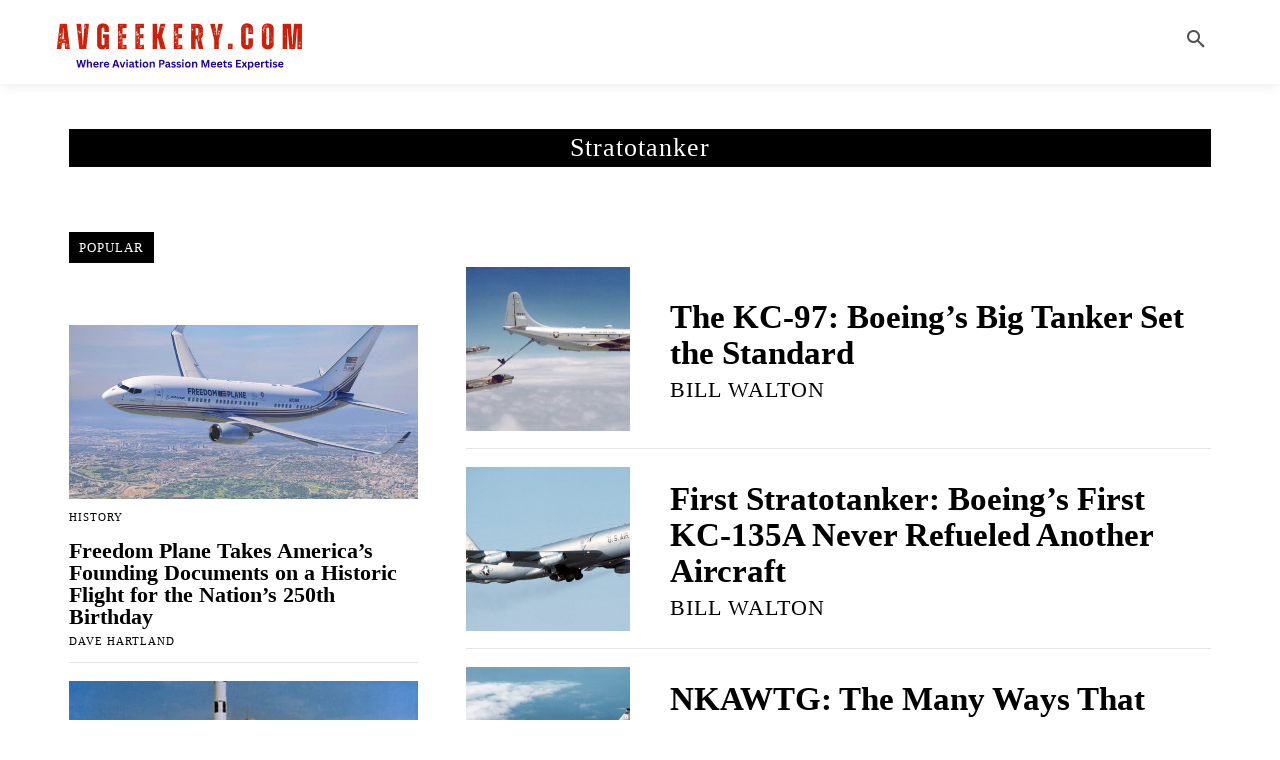

--- FILE ---
content_type: text/html; charset=UTF-8
request_url: https://avgeekery.com/tag/stratotanker/
body_size: 30664
content:
<!doctype html ><html lang="en-US" prefix="og: https://ogp.me/ns#"><head><script data-no-optimize="1">var litespeed_docref=sessionStorage.getItem("litespeed_docref");litespeed_docref&&(Object.defineProperty(document,"referrer",{get:function(){return litespeed_docref}}),sessionStorage.removeItem("litespeed_docref"));</script> <title>Stratotanker Archives &mdash; Avgeekery</title><meta charset="UTF-8" /><meta name="viewport" content="width=device-width, initial-scale=1.0"><link rel="pingback" href="https://avgeekery.com/xmlrpc.php" /><meta name="robots" content="follow, noindex"/><meta property="og:locale" content="en_US" /><meta property="og:type" content="article" /><meta property="og:title" content="Stratotanker Archives &mdash; Avgeekery" /><meta property="og:url" content="https://avgeekery.com/tag/stratotanker/" /><meta property="og:site_name" content="Avgeekery.com" /><meta property="article:publisher" content="http://www.facebook.com/avgeekery" /><meta property="og:image" content="https://avgeekery.com/wp-content/uploads/2024/07/Untitled-800-x-200-px.png" /><meta property="og:image:secure_url" content="https://avgeekery.com/wp-content/uploads/2024/07/Untitled-800-x-200-px.png" /><meta property="og:image:width" content="800" /><meta property="og:image:height" content="200" /><meta property="og:image:alt" content="Avgeekery Logo" /><meta property="og:image:type" content="image/png" /><meta name="twitter:card" content="summary_large_image" /><meta name="twitter:title" content="Stratotanker Archives &mdash; Avgeekery" /><meta name="twitter:site" content="@avgeekery" /><meta name="twitter:image" content="https://avgeekery.com/wp-content/uploads/2024/07/Untitled-800-x-200-px.png" /><meta name="twitter:label1" content="Posts" /><meta name="twitter:data1" content="3" /> <script type="application/ld+json" class="rank-math-schema-pro">{"@context":"https://schema.org","@graph":[{"@type":"NewsMediaOrganization","@id":"https://avgeekery.com/#organization","name":"Avgeekery","url":"https://avgeekery.com","sameAs":["http://www.facebook.com/avgeekery","https://twitter.com/avgeekery","http://www.instagram.com/avgeekery","https://www.facebook.com/avgeekery"],"logo":{"@type":"ImageObject","@id":"https://avgeekery.com/#logo","url":"https://avgeekery.com/wp-content/uploads/2017/12/avgeekerylogo2017.png","contentUrl":"https://avgeekery.com/wp-content/uploads/2017/12/avgeekerylogo2017.png","caption":"Avgeekery.com","inLanguage":"en-US","width":"714","height":"132"}},{"@type":"WebSite","@id":"https://avgeekery.com/#website","url":"https://avgeekery.com","name":"Avgeekery.com","alternateName":"Avgeekery","publisher":{"@id":"https://avgeekery.com/#organization"},"inLanguage":"en-US"},{"@type":"BreadcrumbList","@id":"https://avgeekery.com/tag/stratotanker/#breadcrumb","itemListElement":[{"@type":"ListItem","position":"1","item":{"@id":"https://avgeekery.com","name":"Home"}},{"@type":"ListItem","position":"2","item":{"@id":"https://avgeekery.com/tag/stratotanker/","name":"Stratotanker"}}]},{"@type":"CollectionPage","@id":"https://avgeekery.com/tag/stratotanker/#webpage","url":"https://avgeekery.com/tag/stratotanker/","name":"Stratotanker Archives &mdash; Avgeekery","isPartOf":{"@id":"https://avgeekery.com/#website"},"inLanguage":"en-US","breadcrumb":{"@id":"https://avgeekery.com/tag/stratotanker/#breadcrumb"}}]}</script> <link rel='dns-prefetch' href='//scripts.mediavine.com' /><link rel='dns-prefetch' href='//fonts.googleapis.com' /><link rel="alternate" type="application/rss+xml" title="Avgeekery &raquo; Feed" href="https://avgeekery.com/feed/" /><link rel="alternate" type="application/rss+xml" title="Avgeekery &raquo; Comments Feed" href="https://avgeekery.com/comments/feed/" /><link rel="alternate" type="application/rss+xml" title="Avgeekery &raquo; Stratotanker Tag Feed" href="https://avgeekery.com/tag/stratotanker/feed/" /><style id='wp-img-auto-sizes-contain-inline-css' type='text/css'>img:is([sizes=auto i],[sizes^="auto," i]){contain-intrinsic-size:3000px 1500px}
/*# sourceURL=wp-img-auto-sizes-contain-inline-css */</style><link data-optimized="2" rel="stylesheet" href="https://avgeekery.com/wp-content/litespeed/css/c4b0e816d250de0844c8e411a06870a4.css?ver=0ac54" /><style id='classic-theme-styles-inline-css' type='text/css'>/*! This file is auto-generated */
.wp-block-button__link{color:#fff;background-color:#32373c;border-radius:9999px;box-shadow:none;text-decoration:none;padding:calc(.667em + 2px) calc(1.333em + 2px);font-size:1.125em}.wp-block-file__button{background:#32373c;color:#fff;text-decoration:none}
/*# sourceURL=/wp-includes/css/classic-themes.min.css */</style><style id='td-theme-inline-css' type='text/css'>/* custom css - generated by TagDiv Composer */
        @media (max-width: 767px) {
            .td-header-desktop-wrap {
                display: none;
            }
        }
        @media (min-width: 767px) {
            .td-header-mobile-wrap {
                display: none;
            }
        }
    
	
/*# sourceURL=td-theme-inline-css */</style> <script type="text/javascript" async="async" fetchpriority="high" data-noptimize="1" data-cfasync="false" src="https://scripts.mediavine.com/tags/avgeekery.js?ver=43acca658ce0fa74a2564ef48c0b849c" id="mv-script-wrapper-js"></script> <script type="litespeed/javascript" data-src="https://avgeekery.com/wp-includes/js/jquery/jquery.min.js" id="jquery-core-js"></script> <script type="litespeed/javascript" data-src="https://avgeekery.com/wp-includes/js/jquery/jquery-migrate.min.js" id="jquery-migrate-js"></script> <link rel="https://api.w.org/" href="https://avgeekery.com/wp-json/" /><link rel="alternate" title="JSON" type="application/json" href="https://avgeekery.com/wp-json/wp/v2/tags/1889" /><link rel="EditURI" type="application/rsd+xml" title="RSD" href="https://avgeekery.com/xmlrpc.php?rsd" /> <script type="litespeed/javascript">window.tdb_global_vars={"wpRestUrl":"https:\/\/avgeekery.com\/wp-json\/","permalinkStructure":"\/%postname%\/"};window.tdb_p_autoload_vars={"isAjax":!1,"isAdminBarShowing":!1}</script> <style id="tdb-global-colors">/* custom css - generated by TagDiv Composer */
        :root {--metro-blue: #2579E8;--metro-blue-acc: #509CFF;--metro-red: #E83030;--metro-exclusive: #1DCA95;--tt-accent-color: #E4A41E;--tt-hover: #504BDC;--tt-gray-dark: #777777;--tt-extra-color: #f4f4f4;--tt-primary-color: #000000;--reel-news-white: #FFFFFF;--reel-news-black: #000000;--reel-news-accent: #312DA1;--reel-news-light-grey: #919191;--reel-news-black-transparent: rgba(0,0,0,0.85);--reel-news-red: #ff0000;--reel-news-dark-gray: #313131;--reel-news-transparent: rgba(255, 255, 255, 0.55);--custom-accent-1: #34a86e;--custom-accent-2: #2fc48d;--custom-accent-3: #000000;--accent-color: #fff;--chained-news-white: #FFFFFF;--chained-news-black: black;--chained-news-blue: #2f6697;--chained-news-gray: rgb(229, 229, 229);--chained-news-separator: rgb(117, 117, 117);}</style><style id="tdb-global-fonts">:root{--tt-secondary:Merriweather;--tt-extra:Red Hat Display;--tt-primary-font:Epilogue;--global-1:Space Grotesk;--global-2:Red Hat Display;}</style> <script id="td-generated-header-js" type="litespeed/javascript">var tdBlocksArray=[];function tdBlock(){this.id='';this.block_type=1;this.atts='';this.td_column_number='';this.td_current_page=1;this.post_count=0;this.found_posts=0;this.max_num_pages=0;this.td_filter_value='';this.is_ajax_running=!1;this.td_user_action='';this.header_color='';this.ajax_pagination_infinite_stop=''}(function(){var htmlTag=document.getElementsByTagName("html")[0];if(navigator.userAgent.indexOf("MSIE 10.0")>-1){htmlTag.className+=' ie10'}
if(!!navigator.userAgent.match(/Trident.*rv\:11\./)){htmlTag.className+=' ie11'}
if(navigator.userAgent.indexOf("Edge")>-1){htmlTag.className+=' ieEdge'}
if(/(iPad|iPhone|iPod)/g.test(navigator.userAgent)){htmlTag.className+=' td-md-is-ios'}
var user_agent=navigator.userAgent.toLowerCase();if(user_agent.indexOf("android")>-1){htmlTag.className+=' td-md-is-android'}
if(-1!==navigator.userAgent.indexOf('Mac OS X')){htmlTag.className+=' td-md-is-os-x'}
if(/chrom(e|ium)/.test(navigator.userAgent.toLowerCase())){htmlTag.className+=' td-md-is-chrome'}
if(-1!==navigator.userAgent.indexOf('Firefox')){htmlTag.className+=' td-md-is-firefox'}
if(-1!==navigator.userAgent.indexOf('Safari')&&-1===navigator.userAgent.indexOf('Chrome')){htmlTag.className+=' td-md-is-safari'}
if(-1!==navigator.userAgent.indexOf('IEMobile')){htmlTag.className+=' td-md-is-iemobile'}})();var tdLocalCache={};(function(){"use strict";tdLocalCache={data:{},remove:function(resource_id){delete tdLocalCache.data[resource_id]},exist:function(resource_id){return tdLocalCache.data.hasOwnProperty(resource_id)&&tdLocalCache.data[resource_id]!==null},get:function(resource_id){return tdLocalCache.data[resource_id]},set:function(resource_id,cachedData){tdLocalCache.remove(resource_id);tdLocalCache.data[resource_id]=cachedData}}})();var td_viewport_interval_list=[{"limitBottom":767,"sidebarWidth":228},{"limitBottom":1018,"sidebarWidth":300},{"limitBottom":1140,"sidebarWidth":324}];var tds_general_modal_image="yes";var tds_video_lazy="enabled";var tdc_is_installed="yes";var tdc_domain_active=!1;var td_ajax_url="https:\/\/avgeekery.com\/wp-admin\/admin-ajax.php?td_theme_name=Newspaper&v=12.7.4";var td_get_template_directory_uri="https:\/\/avgeekery.com\/wp-content\/plugins\/td-composer\/legacy\/common";var tds_snap_menu="";var tds_logo_on_sticky="";var tds_header_style="";var td_please_wait="Please wait...";var td_email_user_pass_incorrect="User or password incorrect!";var td_email_user_incorrect="Email or username incorrect!";var td_email_incorrect="Email incorrect!";var td_user_incorrect="Username incorrect!";var td_email_user_empty="Email or username empty!";var td_pass_empty="Pass empty!";var td_pass_pattern_incorrect="Invalid Pass Pattern!";var td_retype_pass_incorrect="Retyped Pass incorrect!";var tds_more_articles_on_post_enable="";var tds_more_articles_on_post_time_to_wait="";var tds_more_articles_on_post_pages_distance_from_top=0;var tds_captcha="";var tds_theme_color_site_wide="#000000";var tds_smart_sidebar="enabled";var tdThemeName="Newspaper";var tdThemeNameWl="Newspaper";var td_magnific_popup_translation_tPrev="Previous (Left arrow key)";var td_magnific_popup_translation_tNext="Next (Right arrow key)";var td_magnific_popup_translation_tCounter="%curr% of %total%";var td_magnific_popup_translation_ajax_tError="The content from %url% could not be loaded.";var td_magnific_popup_translation_image_tError="The image #%curr% could not be loaded.";var tdBlockNonce="d0a4516e09";var tdMobileMenu="enabled";var tdMobileSearch="enabled";var tdDateNamesI18n={"month_names":["January","February","March","April","May","June","July","August","September","October","November","December"],"month_names_short":["Jan","Feb","Mar","Apr","May","Jun","Jul","Aug","Sep","Oct","Nov","Dec"],"day_names":["Sunday","Monday","Tuesday","Wednesday","Thursday","Friday","Saturday"],"day_names_short":["Sun","Mon","Tue","Wed","Thu","Fri","Sat"]};var tdb_modal_confirm="Save";var tdb_modal_cancel="Cancel";var tdb_modal_confirm_alt="Yes";var tdb_modal_cancel_alt="No";var td_deploy_mode="deploy";var td_ad_background_click_link="";var td_ad_background_click_target=""</script> <style>/* custom css - generated by TagDiv Composer */
    
:root{--td_theme_color:#000000;--td_slider_text:rgba(0,0,0,0.7);--td_container_transparent:transparent;--td_mobile_gradient_one_mob:#333145;--td_mobile_gradient_two_mob:#000000;--td_mobile_text_active_color:#000000;--td_mobile_background_size:auto}</style><meta name="facebook-domain-verification" content="ispxu9foyh4yd6fwcoolg69jkv8j16" /><meta name="msvalidate.01" content="5A282441B2705521973950C3C0854C99" />
 <script type="litespeed/javascript">(function(w,d,s,l,i){w[l]=w[l]||[];w[l].push({'gtm.start':new Date().getTime(),event:'gtm.js'});var f=d.getElementsByTagName(s)[0],j=d.createElement(s),dl=l!='dataLayer'?'&l='+l:'';j.async=!0;j.src='https://www.googletagmanager.com/gtm.js?id='+i+dl;f.parentNode.insertBefore(j,f)})(window,document,'script','dataLayer','GTM-MBHDR6QX')</script>  <script type="litespeed/javascript" data-src="https://www.googletagmanager.com/gtag/js?id=UA-50373506-1"></script> <script type="litespeed/javascript">window.dataLayer=window.dataLayer||[];function gtag(){dataLayer.push(arguments)}
gtag('js',new Date());gtag('config','UA-50373506-1')</script> <script async type="application/javascript"
        src="https://news.google.com/swg/js/v1/swg-basic.js"></script> <meta name="google-site-verification" content="gj9G5mdmxMj21IPK91zQf_2gICm_WGto8CPE2TCPqs8" /> <script nowprocket nitro-exclude id="sa-dynamic-optimization" data-uuid="3cc928ed-9c5b-4ace-9208-23d7ce8ed38c" type="litespeed/javascript" data-src="[data-uri]"></script> <link rel="icon" href="https://avgeekery.com/wp-content/uploads/2016/06/cropped-avgeekerylarge1-32x32.jpg" sizes="32x32" /><link rel="icon" href="https://avgeekery.com/wp-content/uploads/2016/06/cropped-avgeekerylarge1-192x192.jpg" sizes="192x192" /><link rel="apple-touch-icon" href="https://avgeekery.com/wp-content/uploads/2016/06/cropped-avgeekerylarge1-180x180.jpg" /><meta name="msapplication-TileImage" content="https://avgeekery.com/wp-content/uploads/2016/06/cropped-avgeekerylarge1-270x270.jpg" /><style type="text/css" id="wp-custom-css">/* Mediavine CSS */
@media only screen and (max-width: 399px){
    h1{
        word-break:break-word!important;
    }
}
@media only screen and (max-width: 359px) {
    .td-md-is-ios .tdc-row[class*=stretch_row]>.td-pb-row>.td-element-style, .td-md-is-ios .td-pb-row>.td-element-style {
        width: 100vw !important;
    }
    .tdc-content-wrap .tdc_zone > style + div.td-stretch-content .wpb_row {
        flex-wrap: wrap !important;
    }
    .td-header-mobile-wrap .wpb_wrapper .tdb_header_logo {
        padding: 0px !important;
    }
}
/* End Mediavine CSS */


/* ------------------------------------------- */
/* ACCESSIBILITY + TAP TARGET IMPROVEMENTS     */
/* CLS-SAFE VERSION                            */
/* ------------------------------------------- */

/* Increase tap area on social icons (does not affect layout width) */
.td-social-sharing-buttons i,
.td-social-sharing i {
    padding: 8px !important;
    display: inline-flex !important;
    align-items: center;
    justify-content: center;
}

/* Increase tap area for previous/next post buttons */
.td-post-next-prev a {
    padding: 10px 16px !important;
}

/* Fix CLS: reserve space for post title block on mobile */
@media(max-width: 768px){
    .td-post-title {
        min-height: 48px; /* prevents jump but invisible to user */
    }
}

/* Fix CLS: reserve space for category tags */
.td-post-category {
    min-height: 22px; /* exact height Newspaper uses */
}

/* Fix CLS: prevent Featured Image jump */
.td-post-featured-image img {
    aspect-ratio: 16/9;
    width: 100%;
    height: auto;
}

/* Fix CLS: sidebar block height stability */
.td_block_template_1 .td-block-title-wrap {
    min-height: 36px;
}</style><style>/* custom css - generated by TagDiv Composer */
    .tdm-btn-style1 {
					background-color: #000000;
				}
				.tdm-btn-style2:before {
				    border-color: #000000;
				}
				.tdm-btn-style2 {
				    color: #000000;
				}
				.tdm-btn-style3 {
				    -webkit-box-shadow: 0 2px 16px #000000;
                    -moz-box-shadow: 0 2px 16px #000000;
                    box-shadow: 0 2px 16px #000000;
				}
				.tdm-btn-style3:hover {
				    -webkit-box-shadow: 0 4px 26px #000000;
                    -moz-box-shadow: 0 4px 26px #000000;
                    box-shadow: 0 4px 26px #000000;
				}</style><style id="tdw-css-placeholder">/* custom css - generated by TagDiv Composer */</style><style id='global-styles-inline-css' type='text/css'>:root{--wp--preset--aspect-ratio--square: 1;--wp--preset--aspect-ratio--4-3: 4/3;--wp--preset--aspect-ratio--3-4: 3/4;--wp--preset--aspect-ratio--3-2: 3/2;--wp--preset--aspect-ratio--2-3: 2/3;--wp--preset--aspect-ratio--16-9: 16/9;--wp--preset--aspect-ratio--9-16: 9/16;--wp--preset--color--black: #000000;--wp--preset--color--cyan-bluish-gray: #abb8c3;--wp--preset--color--white: #ffffff;--wp--preset--color--pale-pink: #f78da7;--wp--preset--color--vivid-red: #cf2e2e;--wp--preset--color--luminous-vivid-orange: #ff6900;--wp--preset--color--luminous-vivid-amber: #fcb900;--wp--preset--color--light-green-cyan: #7bdcb5;--wp--preset--color--vivid-green-cyan: #00d084;--wp--preset--color--pale-cyan-blue: #8ed1fc;--wp--preset--color--vivid-cyan-blue: #0693e3;--wp--preset--color--vivid-purple: #9b51e0;--wp--preset--gradient--vivid-cyan-blue-to-vivid-purple: linear-gradient(135deg,rgb(6,147,227) 0%,rgb(155,81,224) 100%);--wp--preset--gradient--light-green-cyan-to-vivid-green-cyan: linear-gradient(135deg,rgb(122,220,180) 0%,rgb(0,208,130) 100%);--wp--preset--gradient--luminous-vivid-amber-to-luminous-vivid-orange: linear-gradient(135deg,rgb(252,185,0) 0%,rgb(255,105,0) 100%);--wp--preset--gradient--luminous-vivid-orange-to-vivid-red: linear-gradient(135deg,rgb(255,105,0) 0%,rgb(207,46,46) 100%);--wp--preset--gradient--very-light-gray-to-cyan-bluish-gray: linear-gradient(135deg,rgb(238,238,238) 0%,rgb(169,184,195) 100%);--wp--preset--gradient--cool-to-warm-spectrum: linear-gradient(135deg,rgb(74,234,220) 0%,rgb(151,120,209) 20%,rgb(207,42,186) 40%,rgb(238,44,130) 60%,rgb(251,105,98) 80%,rgb(254,248,76) 100%);--wp--preset--gradient--blush-light-purple: linear-gradient(135deg,rgb(255,206,236) 0%,rgb(152,150,240) 100%);--wp--preset--gradient--blush-bordeaux: linear-gradient(135deg,rgb(254,205,165) 0%,rgb(254,45,45) 50%,rgb(107,0,62) 100%);--wp--preset--gradient--luminous-dusk: linear-gradient(135deg,rgb(255,203,112) 0%,rgb(199,81,192) 50%,rgb(65,88,208) 100%);--wp--preset--gradient--pale-ocean: linear-gradient(135deg,rgb(255,245,203) 0%,rgb(182,227,212) 50%,rgb(51,167,181) 100%);--wp--preset--gradient--electric-grass: linear-gradient(135deg,rgb(202,248,128) 0%,rgb(113,206,126) 100%);--wp--preset--gradient--midnight: linear-gradient(135deg,rgb(2,3,129) 0%,rgb(40,116,252) 100%);--wp--preset--font-size--small: 11px;--wp--preset--font-size--medium: 20px;--wp--preset--font-size--large: 32px;--wp--preset--font-size--x-large: 42px;--wp--preset--font-size--regular: 15px;--wp--preset--font-size--larger: 50px;--wp--preset--spacing--20: 0.44rem;--wp--preset--spacing--30: 0.67rem;--wp--preset--spacing--40: 1rem;--wp--preset--spacing--50: 1.5rem;--wp--preset--spacing--60: 2.25rem;--wp--preset--spacing--70: 3.38rem;--wp--preset--spacing--80: 5.06rem;--wp--preset--shadow--natural: 6px 6px 9px rgba(0, 0, 0, 0.2);--wp--preset--shadow--deep: 12px 12px 50px rgba(0, 0, 0, 0.4);--wp--preset--shadow--sharp: 6px 6px 0px rgba(0, 0, 0, 0.2);--wp--preset--shadow--outlined: 6px 6px 0px -3px rgb(255, 255, 255), 6px 6px rgb(0, 0, 0);--wp--preset--shadow--crisp: 6px 6px 0px rgb(0, 0, 0);}:where(.is-layout-flex){gap: 0.5em;}:where(.is-layout-grid){gap: 0.5em;}body .is-layout-flex{display: flex;}.is-layout-flex{flex-wrap: wrap;align-items: center;}.is-layout-flex > :is(*, div){margin: 0;}body .is-layout-grid{display: grid;}.is-layout-grid > :is(*, div){margin: 0;}:where(.wp-block-columns.is-layout-flex){gap: 2em;}:where(.wp-block-columns.is-layout-grid){gap: 2em;}:where(.wp-block-post-template.is-layout-flex){gap: 1.25em;}:where(.wp-block-post-template.is-layout-grid){gap: 1.25em;}.has-black-color{color: var(--wp--preset--color--black) !important;}.has-cyan-bluish-gray-color{color: var(--wp--preset--color--cyan-bluish-gray) !important;}.has-white-color{color: var(--wp--preset--color--white) !important;}.has-pale-pink-color{color: var(--wp--preset--color--pale-pink) !important;}.has-vivid-red-color{color: var(--wp--preset--color--vivid-red) !important;}.has-luminous-vivid-orange-color{color: var(--wp--preset--color--luminous-vivid-orange) !important;}.has-luminous-vivid-amber-color{color: var(--wp--preset--color--luminous-vivid-amber) !important;}.has-light-green-cyan-color{color: var(--wp--preset--color--light-green-cyan) !important;}.has-vivid-green-cyan-color{color: var(--wp--preset--color--vivid-green-cyan) !important;}.has-pale-cyan-blue-color{color: var(--wp--preset--color--pale-cyan-blue) !important;}.has-vivid-cyan-blue-color{color: var(--wp--preset--color--vivid-cyan-blue) !important;}.has-vivid-purple-color{color: var(--wp--preset--color--vivid-purple) !important;}.has-black-background-color{background-color: var(--wp--preset--color--black) !important;}.has-cyan-bluish-gray-background-color{background-color: var(--wp--preset--color--cyan-bluish-gray) !important;}.has-white-background-color{background-color: var(--wp--preset--color--white) !important;}.has-pale-pink-background-color{background-color: var(--wp--preset--color--pale-pink) !important;}.has-vivid-red-background-color{background-color: var(--wp--preset--color--vivid-red) !important;}.has-luminous-vivid-orange-background-color{background-color: var(--wp--preset--color--luminous-vivid-orange) !important;}.has-luminous-vivid-amber-background-color{background-color: var(--wp--preset--color--luminous-vivid-amber) !important;}.has-light-green-cyan-background-color{background-color: var(--wp--preset--color--light-green-cyan) !important;}.has-vivid-green-cyan-background-color{background-color: var(--wp--preset--color--vivid-green-cyan) !important;}.has-pale-cyan-blue-background-color{background-color: var(--wp--preset--color--pale-cyan-blue) !important;}.has-vivid-cyan-blue-background-color{background-color: var(--wp--preset--color--vivid-cyan-blue) !important;}.has-vivid-purple-background-color{background-color: var(--wp--preset--color--vivid-purple) !important;}.has-black-border-color{border-color: var(--wp--preset--color--black) !important;}.has-cyan-bluish-gray-border-color{border-color: var(--wp--preset--color--cyan-bluish-gray) !important;}.has-white-border-color{border-color: var(--wp--preset--color--white) !important;}.has-pale-pink-border-color{border-color: var(--wp--preset--color--pale-pink) !important;}.has-vivid-red-border-color{border-color: var(--wp--preset--color--vivid-red) !important;}.has-luminous-vivid-orange-border-color{border-color: var(--wp--preset--color--luminous-vivid-orange) !important;}.has-luminous-vivid-amber-border-color{border-color: var(--wp--preset--color--luminous-vivid-amber) !important;}.has-light-green-cyan-border-color{border-color: var(--wp--preset--color--light-green-cyan) !important;}.has-vivid-green-cyan-border-color{border-color: var(--wp--preset--color--vivid-green-cyan) !important;}.has-pale-cyan-blue-border-color{border-color: var(--wp--preset--color--pale-cyan-blue) !important;}.has-vivid-cyan-blue-border-color{border-color: var(--wp--preset--color--vivid-cyan-blue) !important;}.has-vivid-purple-border-color{border-color: var(--wp--preset--color--vivid-purple) !important;}.has-vivid-cyan-blue-to-vivid-purple-gradient-background{background: var(--wp--preset--gradient--vivid-cyan-blue-to-vivid-purple) !important;}.has-light-green-cyan-to-vivid-green-cyan-gradient-background{background: var(--wp--preset--gradient--light-green-cyan-to-vivid-green-cyan) !important;}.has-luminous-vivid-amber-to-luminous-vivid-orange-gradient-background{background: var(--wp--preset--gradient--luminous-vivid-amber-to-luminous-vivid-orange) !important;}.has-luminous-vivid-orange-to-vivid-red-gradient-background{background: var(--wp--preset--gradient--luminous-vivid-orange-to-vivid-red) !important;}.has-very-light-gray-to-cyan-bluish-gray-gradient-background{background: var(--wp--preset--gradient--very-light-gray-to-cyan-bluish-gray) !important;}.has-cool-to-warm-spectrum-gradient-background{background: var(--wp--preset--gradient--cool-to-warm-spectrum) !important;}.has-blush-light-purple-gradient-background{background: var(--wp--preset--gradient--blush-light-purple) !important;}.has-blush-bordeaux-gradient-background{background: var(--wp--preset--gradient--blush-bordeaux) !important;}.has-luminous-dusk-gradient-background{background: var(--wp--preset--gradient--luminous-dusk) !important;}.has-pale-ocean-gradient-background{background: var(--wp--preset--gradient--pale-ocean) !important;}.has-electric-grass-gradient-background{background: var(--wp--preset--gradient--electric-grass) !important;}.has-midnight-gradient-background{background: var(--wp--preset--gradient--midnight) !important;}.has-small-font-size{font-size: var(--wp--preset--font-size--small) !important;}.has-medium-font-size{font-size: var(--wp--preset--font-size--medium) !important;}.has-large-font-size{font-size: var(--wp--preset--font-size--large) !important;}.has-x-large-font-size{font-size: var(--wp--preset--font-size--x-large) !important;}
/*# sourceURL=global-styles-inline-css */</style></head><body class="archive tag tag-stratotanker tag-1889 wp-theme-Newspaper global-block-template-1 a11y-enabled tdb-template  tdc-header-template  tdc-footer-template td-full-layout" itemscope="itemscope" itemtype="https://schema.org/WebPage"><div class="td-scroll-up" data-style="style1"><i class="td-icon-menu-up"></i></div><div class="td-menu-background" style="visibility:hidden"></div><div id="td-mobile-nav" style="visibility:hidden"><div class="td-mobile-container"><div class="td-menu-socials-wrap"><div class="td-menu-socials"></div><div class="td-mobile-close">
<span><i class="td-icon-close-mobile"></i></span></div></div><div class="td-mobile-content"><div class="menu-primary-menu-container"><ul id="menu-primary-menu-1" class="td-mobile-main-menu"><li class="menu-item menu-item-type-post_type menu-item-object-page menu-item-home menu-item-first menu-item-37950"><a href="https://avgeekery.com/">Home</a></li><li class="menu-item menu-item-type-taxonomy menu-item-object-category menu-item-has-children menu-item-27726"><a href="https://avgeekery.com/news/">News<i class="td-icon-menu-right td-element-after"></i></a><ul class="sub-menu"><li class="menu-item menu-item-type-taxonomy menu-item-object-category menu-item-27731"><a href="https://avgeekery.com/news/commercial-aviation/">Airline News</a></li><li class="menu-item menu-item-type-taxonomy menu-item-object-category menu-item-27733"><a href="https://avgeekery.com/news/military-news/">Military Aviation News</a></li><li class="menu-item menu-item-type-taxonomy menu-item-object-category menu-item-27732"><a href="https://avgeekery.com/news/genav/">General Aviation News</a></li><li class="menu-item menu-item-type-taxonomy menu-item-object-category menu-item-27730"><a href="https://avgeekery.com/news/airshows/">Airshow News</a></li><li class="menu-item menu-item-type-taxonomy menu-item-object-category menu-item-27734"><a href="https://avgeekery.com/news/space_news/">Spaceflight News</a></li></ul></li><li class="menu-item menu-item-type-taxonomy menu-item-object-category menu-item-has-children menu-item-27725"><a href="https://avgeekery.com/blog/">History<i class="td-icon-menu-right td-element-after"></i></a><ul class="sub-menu"><li class="menu-item menu-item-type-taxonomy menu-item-object-category menu-item-27728"><a href="https://avgeekery.com/blog/military-aviation/">Military History</a></li><li class="menu-item menu-item-type-taxonomy menu-item-object-category menu-item-27727"><a href="https://avgeekery.com/blog/commercial/">Commercial Aviation History</a></li><li class="menu-item menu-item-type-taxonomy menu-item-object-category menu-item-27735"><a href="https://avgeekery.com/blog/military-aviation/warbirds/">Warbirds</a></li><li class="menu-item menu-item-type-taxonomy menu-item-object-category menu-item-27729"><a href="https://avgeekery.com/blog/vintage/">Vintage Aircraft</a></li></ul></li><li class="menu-item menu-item-type-taxonomy menu-item-object-category menu-item-27724"><a href="https://avgeekery.com/be-a-pilot/">Become A Pilot</a></li></ul></div></div></div></div><div class="td-search-background" style="visibility:hidden"></div><div class="td-search-wrap-mob" style="visibility:hidden"><div class="td-drop-down-search"><form method="get" class="td-search-form" action="https://avgeekery.com/"><div class="td-search-close">
<span><i class="td-icon-close-mobile"></i></span></div><div role="search" class="td-search-input">
<span>Search</span>
<input id="td-header-search-mob" type="text" value="" name="s" autocomplete="off" /></div></form><div id="td-aj-search-mob" class="td-ajax-search-flex"></div></div></div><div id="td-outer-wrap" class="td-theme-wrap"><div class="td-header-template-wrap" style="position: relative"><div class="td-header-mobile-wrap "><div id="tdi_1" class="tdc-zone"><div class="tdc_zone tdi_2  wpb_row td-pb-row tdc-element-style"  ><style scoped>/* custom css - generated by TagDiv Composer */

/* custom css - generated by TagDiv Composer */
.tdi_2{
                    min-height: 0;
                }.td-header-mobile-wrap{
                    position: relative;
                    width: 100%;
                }

/* phone */
@media (max-width: 767px){
.tdi_2:before{
                    content: '';
                    display: block;
                    width: 100vw;
                    height: 100%;
                    position: absolute;
                    left: 50%;
                    transform: translateX(-50%);
                    box-shadow:  0px 6px 8px 0px rgba(0, 0, 0, 0.08);
                    z-index: 20;
                    pointer-events: none;
                }@media (max-width: 767px) {
                    .tdi_2:before {
                        width: 100%;
                    }
                }
}
/* inline tdc_css att - generated by TagDiv Composer */

/* phone */
@media (max-width: 767px)
{
.tdi_2{
position:relative;
}
}</style><div class="tdi_1_rand_style td-element-style" ><div class="td-element-style-before"><style>/* custom css - generated by TagDiv Composer */

/* phone */
@media (max-width: 767px)
{
.tdi_1_rand_style > .td-element-style-before{
content:'' !important;
width:100% !important;
height:100% !important;
position:absolute !important;
top:0 !important;
left:0 !important;
display:block !important;
z-index:0 !important;
background-image:none !important;
background-size:cover !important;
background-position:center top !important;
}
}</style></div><style>/* custom css - generated by TagDiv Composer */

/* phone */
@media (max-width: 767px)
{
.tdi_1_rand_style{
background-color:rgba(255,255,255,0) !important;
}
}</style></div><div id="tdi_3" class="tdc-row"><div class="vc_row tdi_4  wpb_row td-pb-row" ><style scoped>/* custom css - generated by TagDiv Composer */

/* custom css - generated by TagDiv Composer */
.tdi_4,
                .tdi_4 .tdc-columns{
                    min-height: 0;
                }.tdi_4,
				.tdi_4 .tdc-columns{
				    display: block;
				}.tdi_4 .tdc-columns{
				    width: 100%;
				}.tdi_4:before,
				.tdi_4:after{
				    display: table;
				}

/* phone */
@media (max-width: 767px){
@media (min-width: 768px) {
	                .tdi_4 {
	                    margin-left: -0px;
	                    margin-right: -0px;
	                }
	                .tdi_4 .tdc-row-video-background-error,
	                .tdi_4 > .vc_column,
	                .tdi_4 > .tdc-columns > .vc_column {
	                    padding-left: 0px;
	                    padding-right: 0px;
	                }
                }
}</style><div class="vc_column tdi_6  wpb_column vc_column_container tdc-column td-pb-span4"><style scoped>/* custom css - generated by TagDiv Composer */

/* custom css - generated by TagDiv Composer */
.tdi_6{
                    vertical-align: baseline;
                }.tdi_6 > .wpb_wrapper,
				.tdi_6 > .wpb_wrapper > .tdc-elements{
				    display: block;
				}.tdi_6 > .wpb_wrapper > .tdc-elements{
				    width: 100%;
				}.tdi_6 > .wpb_wrapper > .vc_row_inner{
				    width: auto;
				}.tdi_6 > .wpb_wrapper{
				    width: auto;
				    height: auto;
				}

/* phone */
@media (max-width: 767px){
.tdi_6{
                    vertical-align: middle;
                }
}
/* inline tdc_css att - generated by TagDiv Composer */

/* phone */
@media (max-width: 767px)
{
.tdi_6{
width:20% !important;
display:inline-block !important;
}
}</style><div class="wpb_wrapper" ><div class="td_block_wrap tdb_mobile_menu tdi_7 td-pb-border-top td_block_template_1 tdb-header-align"  data-td-block-uid="tdi_7" ><style>/* inline tdc_css att - generated by TagDiv Composer */

/* phone */
@media (max-width: 767px)
{
.tdi_7{
margin-left:-13px !important;
}
}</style><style>/* custom css - generated by TagDiv Composer */
.tdb-header-align{
                  vertical-align: middle;
                }.tdb_mobile_menu{
                  margin-bottom: 0;
                  clear: none;
                }.tdb_mobile_menu a{
                  display: inline-block !important;
                  position: relative;
                  text-align: center;
                  color: var(--td_theme_color, #4db2ec);
                }.tdb_mobile_menu a > span{
                  display: flex;
                  align-items: center;
                  justify-content: center;
                }.tdb_mobile_menu svg{
                  height: auto;
                }.tdb_mobile_menu svg,
                .tdb_mobile_menu svg *{
                  fill: var(--td_theme_color, #4db2ec);
                }#tdc-live-iframe .tdb_mobile_menu a{
                  pointer-events: none;
                }.td-menu-mob-open-menu{
                  overflow: hidden;
                }.td-menu-mob-open-menu #td-outer-wrap{
                  position: static;
                }.tdi_7{
                    display: inline-block;
                }.tdi_7 .tdb-mobile-menu-button i{
                    font-size: 22px;
                
                    width: 55px;
					height: 55px;
					line-height:  55px;
                }.tdi_7 .tdb-mobile-menu-button svg{
                    width: 22px;
                }.tdi_7 .tdb-mobile-menu-button .tdb-mobile-menu-icon-svg{
                    width: 55px;
					height: 55px;
                }.tdi_7 .tdb-mobile-menu-button{
                    color: #3685fc;
                }.tdi_7 .tdb-mobile-menu-button svg,
                .tdi_7 .tdb-mobile-menu-button svg *{
                    fill: #3685fc;
                }

/* phone */
@media (max-width: 767px){
.tdi_7 .tdb-mobile-menu-button i{
                    font-size: 27px;
                
                    width: 54px;
					height: 54px;
					line-height:  54px;
                }.tdi_7 .tdb-mobile-menu-button svg{
                    width: 27px;
                }.tdi_7 .tdb-mobile-menu-button .tdb-mobile-menu-icon-svg{
                    width: 54px;
					height: 54px;
                }
}</style><div class="tdb-block-inner td-fix-index"><span class="tdb-mobile-menu-button"><i class="tdb-mobile-menu-icon td-icon-mobile"></i></span></div></div></div></div><div class="vc_column tdi_9  wpb_column vc_column_container tdc-column td-pb-span4"><style scoped>/* custom css - generated by TagDiv Composer */

/* custom css - generated by TagDiv Composer */
.tdi_9{
                    vertical-align: baseline;
                }.tdi_9 > .wpb_wrapper,
				.tdi_9 > .wpb_wrapper > .tdc-elements{
				    display: block;
				}.tdi_9 > .wpb_wrapper > .tdc-elements{
				    width: 100%;
				}.tdi_9 > .wpb_wrapper > .vc_row_inner{
				    width: auto;
				}.tdi_9 > .wpb_wrapper{
				    width: auto;
				    height: auto;
				}

/* phone */
@media (max-width: 767px){
.tdi_9{
                    vertical-align: middle;
                }
}
/* inline tdc_css att - generated by TagDiv Composer */

/* phone */
@media (max-width: 767px)
{
.tdi_9{
width:60% !important;
display:inline-block !important;
}
}</style><div class="wpb_wrapper" ><div class="td_block_wrap tdb_header_logo tdi_10 td-pb-border-top td_block_template_1 tdb-header-align"  data-td-block-uid="tdi_10" ><style>/* inline tdc_css att - generated by TagDiv Composer */

.tdi_10{
margin-top:-2px !important;
}

/* portrait */
@media (min-width: 768px) and (max-width: 1018px)
{
.tdi_10{
margin-top:-2px !important;
}
}</style><style>/* custom css - generated by TagDiv Composer */
.tdb_header_logo{
                  margin-bottom: 0;
                  clear: none;
                }.tdb_header_logo .tdb-logo-a,
                .tdb_header_logo h1{
                  display: flex;
                  pointer-events: auto;
                  align-items: flex-start;
                }.tdb_header_logo h1{
                  margin: 0;
                  line-height: 0;
                }.tdb_header_logo .tdb-logo-img-wrap img{
                  display: block;
                }.tdb_header_logo .tdb-logo-svg-wrap + .tdb-logo-img-wrap{
                  display: none;
                }.tdb_header_logo .tdb-logo-svg-wrap svg{
                  width: 50px;
                  display: block;
                  transition: fill .3s ease;
                }.tdb_header_logo .tdb-logo-text-wrap{
                  display: flex;
                }.tdb_header_logo .tdb-logo-text-title,
                .tdb_header_logo .tdb-logo-text-tagline{
                  -webkit-transition: all 0.2s ease;
                  transition: all 0.2s ease;
                }.tdb_header_logo .tdb-logo-text-title{
                  background-size: cover;
                  background-position: center center;
                  font-size: 75px;
                  font-family: serif;
                  line-height: 1.1;
                  color: #222;
                  white-space: nowrap;
                }.tdb_header_logo .tdb-logo-text-tagline{
                  margin-top: 2px;
                  font-size: 12px;
                  font-family: serif;
                  letter-spacing: 1.8px;
                  line-height: 1;
                  color: #767676;
                }.tdb_header_logo .tdb-logo-icon{
                  position: relative;
                  font-size: 46px;
                  color: #000;
                }.tdb_header_logo .tdb-logo-icon-svg{
                  line-height: 0;
                }.tdb_header_logo .tdb-logo-icon-svg svg{
                  width: 46px;
                  height: auto;
                }.tdb_header_logo .tdb-logo-icon-svg svg,
                .tdb_header_logo .tdb-logo-icon-svg svg *{
                  fill: #000;
                }.tdi_10 .tdb-logo-a,
                .tdi_10 h1{
                    flex-direction: row;
                
                    align-items: center;
                
                    justify-content: center;
                }.tdi_10 .tdb-logo-svg-wrap{
                    display: block;
                }.tdi_10 .tdb-logo-img{
                    max-width: 120px;
                }.tdi_10 .tdb-logo-img-wrap{
                    display: none;
                }.tdi_10 .tdb-logo-text-tagline{
                    margin-top: 2px;
                    margin-left: 0;
                }.tdi_10 .tdb-logo-text-wrap{
                    flex-direction: column;
                
                    align-items: flex-start;
                }.tdi_10 .tdb-logo-icon-svg svg{
                    width: 44px;
                }.tdi_10 .tdb-logo-icon{
                    margin-right: 5px;
                
                    top: 2px;
                }.tdi_10 .tdb-logo-icon:last-child{
                    margin-right: 0;
                }.tdi_10 .tdb-logo-text-title{
                    font-family:Playfair Display !important;font-size:25px !important;line-height:1 !important;;
                }@media (max-width: 767px) {
                  .tdb_header_logo .tdb-logo-text-title {
                    font-size: 36px;
                  }
                }@media (max-width: 767px) {
                  .tdb_header_logo .tdb-logo-text-tagline {
                    font-size: 11px;
                  }
                }

/* portrait */
@media (min-width: 768px) and (max-width: 1018px){
.tdi_10 .tdb-logo-img{
                    max-width: 96px;
                }.tdi_10 .tdb-logo-text-title{
                    font-size:22px !important;;
                }
}

/* phone */
@media (max-width: 767px){
.tdi_10 .tdb-logo-svg-wrap + .tdb-logo-img-wrap{
                    display: none;
                }.tdi_10 .tdb-logo-img{
                    max-width: 272px;
                }.tdi_10 .tdb-logo-img-wrap{
                    display: block;
                }.tdi_10 .tdb-logo-text-title{
                    display: none;
                }.tdi_10 .tdb-logo-text-tagline{
                    display: none;
                }.tdi_10 .tdb-logo-icon{
                    display: none;
                }
}</style><div class="tdb-block-inner td-fix-index"><a class="tdb-logo-a" href="https://avgeekery.com/" title="Avgeekery"><span class="tdb-logo-img-wrap"><img data-lazyloaded="1" src="data:image/svg+xml;base64," width="272" height="90" class="tdb-logo-img td-retina-data" data-retina="https://avgeekery.com/wp-content/uploads/2025/11/AvGeekery-desktop.png" data-src="https://avgeekery.com/wp-content/uploads/2025/11/AvGeekery-mobile.png" alt="Avgeekery.com"  title="Avgeekery"  /></span><span class="tdb-logo-text-wrap"><span class="tdb-logo-text-title">AvGeekery.com</span><span class="tdb-logo-text-tagline">Aviation News, Insights, and History</span></span></a></div></div></div></div><div class="vc_column tdi_12  wpb_column vc_column_container tdc-column td-pb-span4"><style scoped>/* custom css - generated by TagDiv Composer */

/* custom css - generated by TagDiv Composer */
.tdi_12{
                    vertical-align: baseline;
                }.tdi_12 > .wpb_wrapper,
				.tdi_12 > .wpb_wrapper > .tdc-elements{
				    display: block;
				}.tdi_12 > .wpb_wrapper > .tdc-elements{
				    width: 100%;
				}.tdi_12 > .wpb_wrapper > .vc_row_inner{
				    width: auto;
				}.tdi_12 > .wpb_wrapper{
				    width: auto;
				    height: auto;
				}

/* phone */
@media (max-width: 767px){
.tdi_12{
                    vertical-align: middle;
                }
}
/* inline tdc_css att - generated by TagDiv Composer */

/* phone */
@media (max-width: 767px)
{
.tdi_12{
width:20% !important;
display:inline-block !important;
}
}</style><div class="wpb_wrapper" ><div class="td_block_wrap tdb_mobile_search tdi_13 td-pb-border-top td_block_template_1 tdb-header-align"  data-td-block-uid="tdi_13" ><style>/* inline tdc_css att - generated by TagDiv Composer */

/* phone */
@media (max-width: 767px)
{
.tdi_13{
margin-right:-19px !important;
margin-bottom:0px !important;
}
}</style><style>/* custom css - generated by TagDiv Composer */
.tdb_mobile_search{
                  margin-bottom: 0;
                  clear: none;
                }.tdb_mobile_search a{
                  display: inline-block !important;
                  position: relative;
                  text-align: center;
                  color: var(--td_theme_color, #4db2ec);
                }.tdb_mobile_search a > span{
                  display: flex;
                  align-items: center;
                  justify-content: center;
                }.tdb_mobile_search svg{
                  height: auto;
                }.tdb_mobile_search svg,
                .tdb_mobile_search svg *{
                  fill: var(--td_theme_color, #4db2ec);
                }#tdc-live-iframe .tdb_mobile_search a{
                  pointer-events: none;
                }.td-search-opened{
                  overflow: hidden;
                }.td-search-opened #td-outer-wrap{
                  position: static;
                }.td-search-opened .td-search-wrap-mob{
                  position: fixed;
                  height: calc(100% + 1px);
                }.td-search-opened .td-drop-down-search{
                    height: calc(100% + 1px);
                    overflow-y: scroll;
                    overflow-x: hidden;
                }.tdi_13{
                    display: inline-block;
                
                    float: right;
                    clear: none;
                }.tdi_13 .tdb-header-search-button-mob i{
                    font-size: 22px;
                
                    width: 55px;
					height: 55px;
					line-height:  55px;
                }.tdi_13 .tdb-header-search-button-mob svg{
                    width: 22px;
                }.tdi_13 .tdb-header-search-button-mob .tdb-mobile-search-icon-svg{
                    width: 55px;
					height: 55px;
					display: flex;
                    justify-content: center;
                }.tdi_13 .tdb-header-search-button-mob{
                    color: #3685fc;
                }.tdi_13 .tdb-header-search-button-mob svg,
                .tdi_13 .tdb-header-search-button-mob svg *{
                    fill: #3685fc;
                }</style><div class="tdb-block-inner td-fix-index"><span class="tdb-header-search-button-mob dropdown-toggle" data-toggle="dropdown"><i class="tdb-mobile-search-icon td-icon-search"></i></span></div></div></div></div></div></div></div></div></div><div class="td-header-desktop-wrap "><div id="tdi_14" class="tdc-zone"><div class="tdc_zone tdi_15  wpb_row td-pb-row tdc-element-style"  ><style scoped>/* custom css - generated by TagDiv Composer */

/* custom css - generated by TagDiv Composer */
.tdi_15{
                    min-height: 0;
                }.td-header-desktop-wrap{
                    position: relative;
                }
/* inline tdc_css att - generated by TagDiv Composer */

.tdi_15{
box-shadow:0 0 12px rgba(0,0,0,0.1) !important;
z-index:999 !important;
position:relative;
}

/* portrait */
@media (min-width: 768px) and (max-width: 1018px)
{
.tdi_15{
box-shadow:0 0 12px rgba(0,0,0,0.1) !important;
}
}</style><div class="tdi_14_rand_style td-element-style" ><style>/* custom css - generated by TagDiv Composer */

.tdi_14_rand_style{
background-color:#ffffff !important;
}</style></div><div id="tdi_16" class="tdc-row stretch_row_1200 td-stretch-content"><div class="vc_row tdi_17  wpb_row td-pb-row" ><style scoped>/* custom css - generated by TagDiv Composer */

/* custom css - generated by TagDiv Composer */
.tdi_17,
                .tdi_17 .tdc-columns{
                    min-height: 0;
                }#tdi_16.tdc-row[class*='stretch_row'] > .td-pb-row > .td-element-style,
                #tdi_16.tdc-row[class*='stretch_row'] > .td-pb-row > .tdc-video-outer-wrapper{
                    width: 100% !important;
                }.tdi_17,
				.tdi_17 .tdc-columns{
				    display: block;
				}.tdi_17 .tdc-columns{
				    width: 100%;
				}.tdi_17:before,
				.tdi_17:after{
				    display: table;
				}</style><div class="vc_column tdi_19  wpb_column vc_column_container tdc-column td-pb-span12"><style scoped>/* custom css - generated by TagDiv Composer */

/* custom css - generated by TagDiv Composer */
.tdi_19{
                    vertical-align: baseline;
                }.tdi_19 > .wpb_wrapper,
				.tdi_19 > .wpb_wrapper > .tdc-elements{
				    display: block;
				}.tdi_19 > .wpb_wrapper > .tdc-elements{
				    width: 100%;
				}.tdi_19 > .wpb_wrapper > .vc_row_inner{
				    width: auto;
				}.tdi_19 > .wpb_wrapper{
				    width: auto;
				    height: auto;
				}</style><div class="wpb_wrapper" ><div class="td_block_wrap tdb_header_logo tdi_20 td-pb-border-top td_block_template_1 tdb-header-align"  data-td-block-uid="tdi_20" ><style>/* inline tdc_css att - generated by TagDiv Composer */

.tdi_20{
margin-top:-6px !important;
margin-right:42px !important;
}

/* portrait */
@media (min-width: 768px) and (max-width: 1018px)
{
.tdi_20{
margin-top:-4px !important;
margin-right:22px !important;
}
}</style><style>/* custom css - generated by TagDiv Composer */
.tdi_20{
                    display: inline-block;
                }.tdi_20 .tdb-logo-a,
                .tdi_20 h1{
                    flex-direction: row;
                
                    align-items: center;
                
                    justify-content: flex-start;
                }.tdi_20 .tdb-logo-svg-wrap{
                    display: block;
                }.tdi_20 .tdb-logo-svg-wrap + .tdb-logo-img-wrap{
                    display: none;
                }.tdi_20 .tdb-logo-img{
                    max-width: 272px;
                }.tdi_20 .tdb-logo-text-tagline{
                    margin-top: 2px;
                    margin-left: 0;
                
                    display: none;
                }.tdi_20 .tdb-logo-text-title{
                    display: none;
                
                    font-family:Playfair Display !important;font-size:25px !important;line-height:1 !important;;
                }.tdi_20 .tdb-logo-text-wrap{
                    flex-direction: column;
                
                    align-items: flex-start;
                }.tdi_20 .tdb-logo-icon-svg svg{
                    width: 44px;
                }.tdi_20 .tdb-logo-icon{
                    margin-right: 5px;
                
                    top: 4px;
                
                    display: none;
                
                    color: #000000;
                }.tdi_20 .tdb-logo-icon:last-child{
                    margin-right: 0;
                }.tdi_20 .tdb-logo-icon-svg svg,
                .tdi_20 .tdb-logo-icon-svg svg *{
                    fill: #000000;
                }

/* portrait */
@media (min-width: 768px) and (max-width: 1018px){
.tdi_20 .tdb-logo-img{
                    max-width: 96px;
                }.tdi_20 .tdb-logo-icon{
                    top: 3px;
                }.tdi_20 .tdb-logo-text-title{
                    font-size:20px !important;;
                }
}</style><div class="tdb-block-inner td-fix-index"><a class="tdb-logo-a" href="https://avgeekery.com/" title="Aviation News, Military Aviation & Aviation History – Where Aviation Passion Meets Expertise"><span class="tdb-logo-img-wrap"><img data-lazyloaded="1" src="data:image/svg+xml;base64," width="272" height="90" class="tdb-logo-img td-retina-data" data-retina="https://avgeekery.com/wp-content/uploads/2025/11/AvGeekery-desktop.png" data-src="https://avgeekery.com/wp-content/uploads/2025/11/AvGeekery-mobile.png" alt="Aviation News, Military Aviation & Aviation History – Where Aviation Passion Meets Expertise"  title="Aviation News, Military Aviation & Aviation History – Where Aviation Passion Meets Expertise"  /></span><span class="tdb-logo-text-wrap"><span class="tdb-logo-text-title">Avgeekery</span><span class="tdb-logo-text-tagline">Aviation News, Insights, and History</span></span></a></div></div><div class="td_block_wrap tdb_header_menu tdi_21 tds_menu_active1 tds_menu_sub_active1 tdb-head-menu-inline tdb-menu-items-in-more tdb-mm-align-screen td-pb-border-top td_block_template_1 tdb-header-align"  data-td-block-uid="tdi_21"  style=" z-index: 999;"><style>/* custom css - generated by TagDiv Composer */
.tdb_header_menu .tdb-menu-items-pulldown{
                  -webkit-transition: opacity 0.5s;
                  transition: opacity 0.5s;
                  opacity: 1;
                }.tdb_header_menu .tdb-menu-items-pulldown.tdb-menu-items-pulldown-inactive{
                  white-space: nowrap;
                  opacity: 0;
                }.tdb_header_menu .tdb-menu-items-pulldown.tdb-menu-items-pulldown-inactive .tdb-menu{
                  white-space: nowrap;
                }.tdb_header_menu .tdb-menu-items-pulldown.tdb-menu-items-pulldown-inactive .tdb-menu > li{
                  float: none;
                  display: inline-block;
                }.tdb_header_menu .tdb-menu-items-dropdown{
                  position: relative;
                  display: inline-block;
                  vertical-align: middle;
                  font-family: var(--td_default_google_font_1, 'Open Sans', 'Open Sans Regular', sans-serif);
                }.tdb_header_menu .tdb-menu-items-dropdown:hover .td-pulldown-filter-list{
                  display: block;
                }.tdb_header_menu .tdb-menu-items-dropdown:hover .td-subcat-more:after{
                  width: 100%;
                }.tdb_header_menu .tdb-menu-items-dropdown .tdb-menu-sep{
                  position: relative;
                  vertical-align: middle;
                  font-size: 14px;
                }.tdb_header_menu .tdb-menu-items-dropdown .tdb-menu-more-icon-svg,
                .tdb_header_menu .tdb-menu-items-dropdown .tdb-menu-sep-svg{
                  line-height: 0;
                }.tdb_header_menu .tdb-menu-items-dropdown .tdb-menu-more-icon-svg svg,
                .tdb_header_menu .tdb-menu-items-dropdown .tdb-menu-sep-svg svg{
                  width: 14px;
                  height: auto;
                }.tdb_header_menu .tdb-menu-items-dropdown .tdb-menu-more-icon-svg{
                  vertical-align: middle;
                }.tdb_header_menu .tdb-menu-items-empty + .tdb-menu-items-dropdown .tdb-menu-sep{
                  display: none;
                }.tdb_header_menu .td-subcat-more{
                  position: relative;
                  display: inline-block;
                  padding: 0 14px;
                  font-size: 14px;
                  line-height: 48px;
                  vertical-align: middle;
                  -webkit-backface-visibility: hidden;
                  color: #000;
                  cursor: pointer;
                }.tdb_header_menu .td-subcat-more > .tdb-menu-item-text{
                  font-weight: 700;
                  text-transform: uppercase;
                  font-family: var(--td_default_google_font_1, 'Open Sans', 'Open Sans Regular', sans-serif);
                
                  float: left;
                }.tdb_header_menu .td-subcat-more:after{
                  content: '';
                  position: absolute;
                  bottom: 0;
                  left: 0;
                  right: 0;
                  margin: 0 auto;
                  width: 0;
                  height: 3px;
                  background-color: var(--td_theme_color, #4db2ec);
                  -webkit-transform: translate3d(0, 0, 0);
                  transform: translate3d(0, 0, 0);
                  -webkit-transition: width 0.2s ease;
                  transition: width 0.2s ease;
                }.tdb_header_menu .td-subcat-more .tdb-menu-more-subicon{
                  margin: 0 0 0 7px;
                }.tdb_header_menu .td-subcat-more .tdb-menu-more-subicon-svg{
                  line-height: 0;
                }.tdb_header_menu .td-subcat-more .tdb-menu-more-subicon-svg svg{
                  width: 14px;
                  height: auto;
                }.tdb_header_menu .td-subcat-more .tdb-menu-more-subicon-svg svg,
                .tdb_header_menu .td-subcat-more .tdb-menu-more-subicon-svg svg *{
                  fill: #000;
                }.tdb_header_menu .td-pulldown-filter-list,
                .tdb_header_menu .td-pulldown-filter-list .sub-menu{
                    position: absolute;
                    width: 170px !important;
                    background-color: #fff;
                    display: none;
                    z-index: 99;
                }.tdb_header_menu .td-pulldown-filter-list{
                    list-style-type: none;
                    top: 100%;
                    left: -15px;
                    margin: 0;
                    padding: 15px 0;
                    text-align: left;
                }.tdb_header_menu .td-pulldown-filter-list .sub-menu{
                    top: 0;
                    right: 100%;
                    left: auto;
                    margin-top: -15px;
                }.tdb_header_menu .td-pulldown-filter-list li{
                  margin: 0;
                }.tdb_header_menu .td-pulldown-filter-list li a{
                  position: relative;
                  display: block;
                  padding: 7px 30px;
                  font-size: 12px;
                  line-height: 20px;
                  color: #111;
                }.tdb_header_menu .td-pulldown-filter-list li:hover > a{
                  color: var(--td_theme_color, #4db2ec);
                }.tdb_header_menu .td-pulldown-filter-list li:hover > .sub-menu{
                    display: block !important;
                }.tdb_header_menu .td-pulldown-filter-list li .tdb-menu-sep{
                  display: none;
                }.tdb_header_menu .td-pulldown-filter-list li:not(.tdb-normal-menu) > a > .tdb-sub-menu-icon,
                .tdb_header_menu .td-pulldown-filter-list li:not(.tdb-normal-menu) .sub-menu{
                  display: none !important;
                }.tdb_header_menu{
                  margin-bottom: 0;
                  z-index: 999;
                  clear: none;
                }.tdb_header_menu .tdb-main-sub-icon-fake,
                .tdb_header_menu .tdb-sub-icon-fake{
                    display: none;
                }.rtl .tdb_header_menu .tdb-menu{
                  display: flex;
                }.tdb_header_menu .tdb-menu{
                  display: inline-block;
                  vertical-align: middle;
                  margin: 0;
                }.tdb_header_menu .tdb-menu .tdb-mega-menu-inactive,
                .tdb_header_menu .tdb-menu .tdb-menu-item-inactive{
                  pointer-events: none;
                }.tdb_header_menu .tdb-menu .tdb-mega-menu-inactive > ul,
                .tdb_header_menu .tdb-menu .tdb-menu-item-inactive > ul{
                  visibility: hidden;
                  opacity: 0;
                }.tdb_header_menu .tdb-menu .sub-menu{
                  font-size: 14px;
                
                  position: absolute;
                  top: -999em;
                  background-color: #fff;
                  z-index: 99;
                }.tdb_header_menu .tdb-menu .sub-menu > li{
                  list-style-type: none;
                  margin: 0;
                  font-family: var(--td_default_google_font_1, 'Open Sans', 'Open Sans Regular', sans-serif);
                }.tdb_header_menu .tdb-menu > li{
                  float: left;
                  list-style-type: none;
                  margin: 0;
                }.tdb_header_menu .tdb-menu > li > a{
                  position: relative;
                  display: inline-block;
                  padding: 0 14px;
                  font-weight: 700;
                  font-size: 14px;
                  line-height: 48px;
                  vertical-align: middle;
                  text-transform: uppercase;
                  -webkit-backface-visibility: hidden;
                  color: #000;
                  font-family: var(--td_default_google_font_1, 'Open Sans', 'Open Sans Regular', sans-serif);
                }.tdb_header_menu .tdb-menu > li > a:after{
                  content: '';
                  position: absolute;
                  bottom: 0;
                  left: 0;
                  right: 0;
                  margin: 0 auto;
                  width: 0;
                  height: 3px;
                  background-color: var(--td_theme_color, #4db2ec);
                  -webkit-transform: translate3d(0, 0, 0);
                  transform: translate3d(0, 0, 0);
                  -webkit-transition: width 0.2s ease;
                  transition: width 0.2s ease;
                }.tdb_header_menu .tdb-menu > li > a > .tdb-menu-item-text{
                  display: inline-block;
                }.tdb_header_menu .tdb-menu > li > a .tdb-menu-item-text,
                .tdb_header_menu .tdb-menu > li > a span{
                  vertical-align: middle;
                  float: left;
                }.tdb_header_menu .tdb-menu > li > a .tdb-sub-menu-icon{
                  margin: 0 0 0 7px;
                }.tdb_header_menu .tdb-menu > li > a .tdb-sub-menu-icon-svg{
                  float: none;
                  line-height: 0;
                }.tdb_header_menu .tdb-menu > li > a .tdb-sub-menu-icon-svg svg{
                  width: 14px;
                  height: auto;
                }.tdb_header_menu .tdb-menu > li > a .tdb-sub-menu-icon-svg svg,
                .tdb_header_menu .tdb-menu > li > a .tdb-sub-menu-icon-svg svg *{
                  fill: #000;
                }.tdb_header_menu .tdb-menu > li.current-menu-item > a:after,
                .tdb_header_menu .tdb-menu > li.current-menu-ancestor > a:after,
                .tdb_header_menu .tdb-menu > li.current-category-ancestor > a:after,
                .tdb_header_menu .tdb-menu > li.current-page-ancestor > a:after,
                .tdb_header_menu .tdb-menu > li:hover > a:after,
                .tdb_header_menu .tdb-menu > li.tdb-hover > a:after{
                  width: 100%;
                }.tdb_header_menu .tdb-menu > li:hover > ul,
                .tdb_header_menu .tdb-menu > li.tdb-hover > ul{
                  top: auto;
                  display: block !important;
                }.tdb_header_menu .tdb-menu > li.td-normal-menu > ul.sub-menu{
                  top: auto;
                  left: 0;
                  z-index: 99;
                }.tdb_header_menu .tdb-menu > li .tdb-menu-sep{
                  position: relative;
                  vertical-align: middle;
                  font-size: 14px;
                }.tdb_header_menu .tdb-menu > li .tdb-menu-sep-svg{
                  line-height: 0;
                }.tdb_header_menu .tdb-menu > li .tdb-menu-sep-svg svg{
                  width: 14px;
                  height: auto;
                }.tdb_header_menu .tdb-menu > li:last-child .tdb-menu-sep{
                  display: none;
                }.tdb_header_menu .tdb-menu-item-text{
                  word-wrap: break-word;
                }.tdb_header_menu .tdb-menu-item-text,
                .tdb_header_menu .tdb-sub-menu-icon,
                .tdb_header_menu .tdb-menu-more-subicon{
                  vertical-align: middle;
                }.tdb_header_menu .tdb-sub-menu-icon,
                .tdb_header_menu .tdb-menu-more-subicon{
                  position: relative;
                  top: 0;
                  padding-left: 0;
                }.tdb_header_menu .tdb-normal-menu{
                  position: relative;
                }.tdb_header_menu .tdb-normal-menu ul{
                  left: 0;
                  padding: 15px 0;
                  text-align: left;
                }.tdb_header_menu .tdb-normal-menu ul ul{
                  margin-top: -15px;
                }.tdb_header_menu .tdb-normal-menu ul .tdb-menu-item{
                  position: relative;
                  list-style-type: none;
                }.tdb_header_menu .tdb-normal-menu ul .tdb-menu-item > a{
                  position: relative;
                  display: block;
                  padding: 7px 30px;
                  font-size: 12px;
                  line-height: 20px;
                  color: #111;
                }.tdb_header_menu .tdb-normal-menu ul .tdb-menu-item > a .tdb-sub-menu-icon,
                .tdb_header_menu .td-pulldown-filter-list .tdb-menu-item > a .tdb-sub-menu-icon{
                  position: absolute;
                  top: 50%;
                  -webkit-transform: translateY(-50%);
                  transform: translateY(-50%);
                  right: 0;
                  padding-right: inherit;
                  font-size: 7px;
                  line-height: 20px;
                }.tdb_header_menu .tdb-normal-menu ul .tdb-menu-item > a .tdb-sub-menu-icon-svg,
                .tdb_header_menu .td-pulldown-filter-list .tdb-menu-item > a .tdb-sub-menu-icon-svg{
                  line-height: 0;
                }.tdb_header_menu .tdb-normal-menu ul .tdb-menu-item > a .tdb-sub-menu-icon-svg svg,
                .tdb_header_menu .td-pulldown-filter-list .tdb-menu-item > a .tdb-sub-menu-icon-svg svg{
                  width: 7px;
                  height: auto;
                }.tdb_header_menu .tdb-normal-menu ul .tdb-menu-item > a .tdb-sub-menu-icon-svg svg,
                .tdb_header_menu .tdb-normal-menu ul .tdb-menu-item > a .tdb-sub-menu-icon-svg svg *,
                .tdb_header_menu .td-pulldown-filter-list .tdb-menu-item > a .tdb-sub-menu-icon svg,
                .tdb_header_menu .td-pulldown-filter-list .tdb-menu-item > a .tdb-sub-menu-icon svg *{
                  fill: #000;
                }.tdb_header_menu .tdb-normal-menu ul .tdb-menu-item:hover > ul,
                .tdb_header_menu .tdb-normal-menu ul .tdb-menu-item.tdb-hover > ul{
                  top: 0;
                  display: block !important;
                }.tdb_header_menu .tdb-normal-menu ul .tdb-menu-item.current-menu-item > a,
                .tdb_header_menu .tdb-normal-menu ul .tdb-menu-item.current-menu-ancestor > a,
                .tdb_header_menu .tdb-normal-menu ul .tdb-menu-item.current-category-ancestor > a,
                .tdb_header_menu .tdb-normal-menu ul .tdb-menu-item.current-page-ancestor > a,
                .tdb_header_menu .tdb-normal-menu ul .tdb-menu-item.tdb-hover > a,
                .tdb_header_menu .tdb-normal-menu ul .tdb-menu-item:hover > a{
                  color: var(--td_theme_color, #4db2ec);
                }.tdb_header_menu .tdb-normal-menu > ul{
                  left: -15px;
                }.tdb_header_menu.tdb-menu-sub-inline .tdb-normal-menu ul,
                .tdb_header_menu.tdb-menu-sub-inline .td-pulldown-filter-list{
                  width: 100% !important;
                }.tdb_header_menu.tdb-menu-sub-inline .tdb-normal-menu ul li,
                .tdb_header_menu.tdb-menu-sub-inline .td-pulldown-filter-list li{
                  display: inline-block;
                  width: auto !important;
                }.tdb_header_menu.tdb-menu-sub-inline .tdb-normal-menu,
                .tdb_header_menu.tdb-menu-sub-inline .tdb-normal-menu .tdb-menu-item{
                  position: static;
                }.tdb_header_menu.tdb-menu-sub-inline .tdb-normal-menu ul ul{
                  margin-top: 0 !important;
                }.tdb_header_menu.tdb-menu-sub-inline .tdb-normal-menu > ul{
                  left: 0 !important;
                }.tdb_header_menu.tdb-menu-sub-inline .tdb-normal-menu .tdb-menu-item > a .tdb-sub-menu-icon{
                  float: none;
                  line-height: 1;
                }.tdb_header_menu.tdb-menu-sub-inline .tdb-normal-menu .tdb-menu-item:hover > ul,
                .tdb_header_menu.tdb-menu-sub-inline .tdb-normal-menu .tdb-menu-item.tdb-hover > ul{
                  top: 100%;
                }.tdb_header_menu.tdb-menu-sub-inline .tdb-menu-items-dropdown{
                  position: static;
                }.tdb_header_menu.tdb-menu-sub-inline .td-pulldown-filter-list{
                  left: 0 !important;
                }.tdb-menu .tdb-mega-menu .sub-menu{
                  -webkit-transition: opacity 0.3s ease;
                  transition: opacity 0.3s ease;
                  width: 1114px !important;
                }.tdb-menu .tdb-mega-menu .sub-menu,
                .tdb-menu .tdb-mega-menu .sub-menu > li{
                  position: absolute;
                  left: 50%;
                  -webkit-transform: translateX(-50%);
                  transform: translateX(-50%);
                }.tdb-menu .tdb-mega-menu .sub-menu > li{
                  top: 0;
                  width: 100%;
                  max-width: 1114px !important;
                  height: auto;
                  background-color: #fff;
                  border: 1px solid #eaeaea;
                  overflow: hidden;
                }.tdc-dragged .tdb-block-menu ul{
                  visibility: hidden !important;
                  opacity: 0 !important;
                  -webkit-transition: all 0.3s ease;
                  transition: all 0.3s ease;
                }.tdb-mm-align-screen .tdb-menu .tdb-mega-menu .sub-menu{
                  -webkit-transform: translateX(0);
                  transform: translateX(0);
                }.tdb-mm-align-parent .tdb-menu .tdb-mega-menu{
                  position: relative;
                }.tdb-menu .tdb-mega-menu .tdc-row:not([class*='stretch_row_']),
                .tdb-menu .tdb-mega-menu .tdc-row-composer:not([class*='stretch_row_']){
                    width: auto !important;
                    max-width: 1240px;
                }.tdb-menu .tdb-mega-menu-page > .sub-menu > li .tdb-page-tpl-edit-btns{
                    position: absolute;
					top: 0;
					left: 0;
					display: none;
					flex-wrap: wrap;
					gap: 0 4px;
                }.tdb-menu .tdb-mega-menu-page > .sub-menu > li:hover .tdb-page-tpl-edit-btns{
                    display: flex;
                }.tdb-menu .tdb-mega-menu-page > .sub-menu > li .tdb-page-tpl-edit-btn{
					background-color: #000;
					padding: 1px 8px 2px;
					font-size: 11px;
					color: #fff;
					z-index: 100;
				}.tdi_21{
                    display: inline-block;
                }.tdi_21 .tdb-menu > li .tdb-menu-sep,
                .tdi_21 .tdb-menu-items-dropdown .tdb-menu-sep{
                    top: -1px;
                }.tdi_21 .tdb-menu > li > a .tdb-sub-menu-icon,
                .tdi_21 .td-subcat-more .tdb-menu-more-subicon{
                    top: -1px;
                }.tdi_21 .td-subcat-more .tdb-menu-more-icon{
                    top: 0px;
                }.tdi_21 .tdb-menu > li > a,
                .tdi_21 .td-subcat-more{
                    color: #525252;
                }.tdi_21 .tdb-menu > li > a .tdb-sub-menu-icon-svg svg,
                .tdi_21 .tdb-menu > li > a .tdb-sub-menu-icon-svg svg *,
                .tdi_21 .td-subcat-more .tdb-menu-more-subicon-svg svg,
                .tdi_21 .td-subcat-more .tdb-menu-more-subicon-svg svg *,
                .tdi_21 .td-subcat-more .tdb-menu-more-icon-svg,
                .tdi_21 .td-subcat-more .tdb-menu-more-icon-svg *{
                    fill: #525252;
                }.tdi_21 .tdb-menu > li > a,
                .tdi_21 .td-subcat-more,
                .tdi_21 .td-subcat-more > .tdb-menu-item-text{
                    font-family:Roboto !important;font-size:16px !important;line-height:80px !important;font-weight:500 !important;text-transform:none !important;
                }.tdi_21 .tdb-normal-menu ul .tdb-menu-item > a .tdb-sub-menu-icon,
                .tdi_21 .td-pulldown-filter-list .tdb-menu-item > a .tdb-sub-menu-icon{
                    right: 0;
                
                    margin-top: 1px;
                }.tdi_21 .tdb-menu .tdb-normal-menu ul,
                .tdi_21 .td-pulldown-filter-list,
                .tdi_21 .td-pulldown-filter-list .sub-menu{
                    box-shadow:  1px 1px 4px 0px rgba(0, 0, 0, 0.15);
                }.tdi_21 .tdb-menu .tdb-normal-menu ul .tdb-menu-item > a,
                .tdi_21 .td-pulldown-filter-list li a{
                    font-family:Roboto !important;
                }.tdi_21:not(.tdb-mm-align-screen) .tdb-mega-menu .sub-menu,
                .tdi_21 .tdb-mega-menu .sub-menu > li{
                    max-width: 1200px !important;
                }.tdi_21 .tdb-menu .tdb-mega-menu .sub-menu > li{
					box-shadow:  0px 2px 6px 0px rgba(0, 0, 0, 0.1);
				}@media (max-width: 1018px) {
                  .tdb_header_menu .td-pulldown-filter-list {
                    left: auto;
                    right: -15px;
                  }
                }@media (max-width: 1140px) {
                  .tdb-menu .tdb-mega-menu .sub-menu > li {
                    width: 100% !important;
                  }
                }

/* portrait */
@media (min-width: 768px) and (max-width: 1018px){
.tdi_21 .tdb-menu > li > a,
                .tdi_21 .td-subcat-more,
                .tdi_21 .td-subcat-more > .tdb-menu-item-text{
                    font-size:14px !important;line-height:60px !important;
                }
}</style><style>/* custom css - generated by TagDiv Composer */
.tdi_21 .tdb-menu > li.current-menu-item > a,
				.tdi_21 .tdb-menu > li.current-menu-ancestor > a,
				.tdi_21 .tdb-menu > li.current-category-ancestor > a,
				.tdi_21 .tdb-menu > li.current-page-ancestor > a,
				.tdi_21 .tdb-menu > li:hover > a,
				.tdi_21 .tdb-menu > li.tdb-hover > a,
				.tdi_21 .tdb-menu-items-dropdown:hover .td-subcat-more{
					color: #3685fc;
				}.tdi_21 .tdb-menu > li.current-menu-item > a .tdb-sub-menu-icon-svg svg,
				.tdi_21 .tdb-menu > li.current-menu-item > a .tdb-sub-menu-icon-svg svg *,
				.tdi_21 .tdb-menu > li.current-menu-ancestor > a .tdb-sub-menu-icon-svg svg,
				.tdi_21 .tdb-menu > li.current-menu-ancestor > a .tdb-sub-menu-icon-svg svg *,
				.tdi_21 .tdb-menu > li.current-category-ancestor > a .tdb-sub-menu-icon-svg svg,
				.tdi_21 .tdb-menu > li.current-category-ancestor > a .tdb-sub-menu-icon-svg svg *,
				.tdi_21 .tdb-menu > li.current-page-ancestor > a .tdb-sub-menu-icon-svg svg *,
				.tdi_21 .tdb-menu > li:hover > a .tdb-sub-menu-icon-svg svg,
				.tdi_21 .tdb-menu > li:hover > a .tdb-sub-menu-icon-svg svg *,
				.tdi_21 .tdb-menu > li.tdb-hover > a .tdb-sub-menu-icon-svg svg,
				.tdi_21 .tdb-menu > li.tdb-hover > a .tdb-sub-menu-icon-svg svg *,
				.tdi_21 .tdb-menu-items-dropdown:hover .td-subcat-more .tdb-menu-more-icon-svg svg,
				.tdi_21 .tdb-menu-items-dropdown:hover .td-subcat-more .tdb-menu-more-icon-svg svg *{
					fill: #3685fc;
				}.tdi_21 .tdb-menu > li > a:after,
				.tdi_21 .tdb-menu-items-dropdown .td-subcat-more:after{
					background-color:     ;
				
					bottom: 0px;
				}.tdi_21 .tdb-menu > li.current-menu-item > a:after,
				.tdi_21 .tdb-menu > li.current-menu-ancestor > a:after,
				.tdi_21 .tdb-menu > li.current-category-ancestor > a:after,
				.tdi_21 .tdb-menu > li.current-page-ancestor > a:after,
				.tdi_21 .tdb-menu > li:hover > a:after,
				.tdi_21 .tdb-menu > li.tdb-hover > a:after,
				.tdi_21 .tdb-menu-items-dropdown:hover .td-subcat-more:after{
					width: 0px;
				}</style><style>/* custom css - generated by TagDiv Composer */
.tdi_21 .tdb-menu ul .tdb-normal-menu.current-menu-item > a,
				.tdi_21 .tdb-menu ul .tdb-normal-menu.current-menu-ancestor > a,
				.tdi_21 .tdb-menu ul .tdb-normal-menu.current-category-ancestor > a,
				.tdi_21 .tdb-menu ul .tdb-normal-menu.tdb-hover > a,
				.tdi_21 .tdb-menu ul .tdb-normal-menu:hover > a,
				.tdi_21 .tdb-menu-items-dropdown .td-pulldown-filter-list li:hover > a{
					color: #3685fc;
				}.tdi_21 .tdb-menu ul .tdb-normal-menu.current-menu-item > a .tdb-sub-menu-icon-svg svg,
				.tdi_21 .tdb-menu ul .tdb-normal-menu.current-menu-item > a .tdb-sub-menu-icon-svg svg *,
				.tdi_21 .tdb-menu ul .tdb-normal-menu.current-menu-ancestor > a .tdb-sub-menu-icon-svg svg,
				.tdi_21 .tdb-menu ul .tdb-normal-menu.current-menu-ancestor > a .tdb-sub-menu-icon-svg svg *,
				.tdi_21 .tdb-menu ul .tdb-normal-menu.current-category-ancestor > a .tdb-sub-menu-icon-svg svg,
				.tdi_21 .tdb-menu ul .tdb-normal-menu.current-category-ancestor > a .tdb-sub-menu-icon-svg svg *,
				.tdi_21 .tdb-menu ul .tdb-normal-menu.tdb-hover > a .tdb-sub-menu-icon-svg svg,
				.tdi_21 .tdb-menu ul .tdb-normal-menu.tdb-hover > a .tdb-sub-menu-icon-svg svg *,
				.tdi_21 .tdb-menu ul .tdb-normal-menu:hover > a .tdb-sub-menu-icon-svg svg,
				.tdi_21 .tdb-menu ul .tdb-normal-menu:hover > a .tdb-sub-menu-icon-svg svg *,
				.tdi_21 .tdb-menu-items-dropdown .td-pulldown-filter-list li:hover > a .tdb-sub-menu-icon-svg svg,
				.tdi_21 .tdb-menu-items-dropdown .td-pulldown-filter-list li:hover > a .tdb-sub-menu-icon-svg svg *{
					fill: #3685fc;
				}</style><div id=tdi_21 class="td_block_inner td-fix-index"><div class="tdb-main-sub-icon-fake"><i class="tdb-sub-menu-icon td-icon-down tdb-main-sub-menu-icon"></i></div><div class="tdb-sub-icon-fake"><i class="tdb-sub-menu-icon td-icon-right-arrow"></i></div><div class="tdb-menu-items-pulldown tdb-menu-items-pulldown-inactive"><ul id="menu-primary-menu-2" class="tdb-block-menu tdb-menu tdb-menu-items-visible"><li class="menu-item menu-item-type-post_type menu-item-object-page menu-item-home menu-item-first tdb-menu-item-button tdb-menu-item tdb-normal-menu menu-item-37950"><a href="https://avgeekery.com/"><div class="tdb-menu-item-text">Home</div></a></li><li class="menu-item menu-item-type-taxonomy menu-item-object-category menu-item-has-children tdb-menu-item-button tdb-menu-item tdb-normal-menu menu-item-27726 tdb-menu-item-inactive"><a href="https://avgeekery.com/news/"><div class="tdb-menu-item-text">News</div><i class="tdb-sub-menu-icon td-icon-down tdb-main-sub-menu-icon"></i></a><ul class="sub-menu"><li class="menu-item menu-item-type-taxonomy menu-item-object-category tdb-menu-item tdb-normal-menu menu-item-27731"><a href="https://avgeekery.com/news/commercial-aviation/"><div class="tdb-menu-item-text">Airline News</div></a></li><li class="menu-item menu-item-type-taxonomy menu-item-object-category tdb-menu-item tdb-normal-menu menu-item-27733"><a href="https://avgeekery.com/news/military-news/"><div class="tdb-menu-item-text">Military Aviation News</div></a></li><li class="menu-item menu-item-type-taxonomy menu-item-object-category tdb-menu-item tdb-normal-menu menu-item-27732"><a href="https://avgeekery.com/news/genav/"><div class="tdb-menu-item-text">General Aviation News</div></a></li><li class="menu-item menu-item-type-taxonomy menu-item-object-category tdb-menu-item tdb-normal-menu menu-item-27730"><a href="https://avgeekery.com/news/airshows/"><div class="tdb-menu-item-text">Airshow News</div></a></li><li class="menu-item menu-item-type-taxonomy menu-item-object-category tdb-menu-item tdb-normal-menu menu-item-27734"><a href="https://avgeekery.com/news/space_news/"><div class="tdb-menu-item-text">Spaceflight News</div></a></li></ul></li><li class="menu-item menu-item-type-taxonomy menu-item-object-category menu-item-has-children tdb-menu-item-button tdb-menu-item tdb-normal-menu menu-item-27725 tdb-menu-item-inactive"><a href="https://avgeekery.com/blog/"><div class="tdb-menu-item-text">History</div><i class="tdb-sub-menu-icon td-icon-down tdb-main-sub-menu-icon"></i></a><ul class="sub-menu"><li class="menu-item menu-item-type-taxonomy menu-item-object-category tdb-menu-item tdb-normal-menu menu-item-27728"><a href="https://avgeekery.com/blog/military-aviation/"><div class="tdb-menu-item-text">Military History</div></a></li><li class="menu-item menu-item-type-taxonomy menu-item-object-category tdb-menu-item tdb-normal-menu menu-item-27727"><a href="https://avgeekery.com/blog/commercial/"><div class="tdb-menu-item-text">Commercial Aviation History</div></a></li><li class="menu-item menu-item-type-taxonomy menu-item-object-category tdb-menu-item tdb-normal-menu menu-item-27735"><a href="https://avgeekery.com/blog/military-aviation/warbirds/"><div class="tdb-menu-item-text">Warbirds</div></a></li><li class="menu-item menu-item-type-taxonomy menu-item-object-category tdb-menu-item tdb-normal-menu menu-item-27729"><a href="https://avgeekery.com/blog/vintage/"><div class="tdb-menu-item-text">Vintage Aircraft</div></a></li></ul></li><li class="menu-item menu-item-type-taxonomy menu-item-object-category tdb-menu-item-button tdb-menu-item tdb-normal-menu menu-item-27724"><a href="https://avgeekery.com/be-a-pilot/"><div class="tdb-menu-item-text">Become A Pilot</div></a></li></ul><div class="tdb-menu-items-dropdown"><div class="td-subcat-more"><span class="tdb-menu-item-text">More</span><i class="tdb-menu-more-subicon td-icon-down tdb-main-sub-menu-icon"></i><ul class="td-pulldown-filter-list"></ul></div></div></div></div></div><div class="td_block_wrap tdb_header_search tdi_24 tdb-header-search-trigger-enabled td-pb-border-top td_block_template_1 tdb-header-align"  data-td-block-uid="tdi_24" ><style>/* custom css - generated by TagDiv Composer */
.tdb_module_header{
                  width: 100%;
                  padding-bottom: 0;
                }.tdb_module_header .td-module-container{
                  display: flex;
                  flex-direction: column;
                  position: relative;
                }.tdb_module_header .td-module-container:before{
                  content: '';
                  position: absolute;
                  bottom: 0;
                  left: 0;
                  width: 100%;
                  height: 1px;
                }.tdb_module_header .td-image-wrap{
                  display: block;
                  position: relative;
                  padding-bottom: 70%;
                }.tdb_module_header .td-image-container{
                  position: relative;
                  width: 100%;
                  flex: 0 0 auto;
                }.tdb_module_header .td-module-thumb{
                  margin-bottom: 0;
                }.tdb_module_header .td-module-meta-info{
                  width: 100%;
                  margin-bottom: 0;
                  padding: 7px 0 0 0;
                  z-index: 1;
                  border: 0 solid #eaeaea;
                  min-height: 0;
                }.tdb_module_header .entry-title{
                  margin: 0;
                  font-size: 13px;
                  font-weight: 500;
                  line-height: 18px;
                }.tdb_module_header .td-post-author-name,
                .tdb_module_header .td-post-date,
                .tdb_module_header .td-module-comments{
                  vertical-align: text-top;
                }.tdb_module_header .td-post-author-name,
                .tdb_module_header .td-post-date{
                  top: 3px;
                }.tdb_module_header .td-thumb-css{
                  width: 100%;
                  height: 100%;
                  position: absolute;
                  background-size: cover;
                  background-position: center center;
                }.tdb_module_header .td-category-pos-image .td-post-category:not(.td-post-extra-category),
                .tdb_module_header .td-post-vid-time{
                  position: absolute;
                  z-index: 2;
                  bottom: 0;
                }.tdb_module_header .td-category-pos-image .td-post-category:not(.td-post-extra-category){
                  left: 0;
                }.tdb_module_header .td-post-vid-time{
                  right: 0;
                  background-color: #000;
                  padding: 3px 6px 4px;
                  font-family: var(--td_default_google_font_1, 'Open Sans', 'Open Sans Regular', sans-serif);
                  font-size: 10px;
                  font-weight: 600;
                  line-height: 1;
                  color: #fff;
                }.tdb_module_header .td-excerpt{
                  margin: 20px 0 0;
                  line-height: 21px;
                }.tdb_module_header .td-read-more{
                  margin: 20px 0 0;
                }.tdb_module_search .tdb-author-photo{
                  display: inline-block;
                }.tdb_module_search .tdb-author-photo,
                .tdb_module_search .tdb-author-photo img{
                  vertical-align: middle;
                }.tdb_module_search .td-post-author-name{
                  white-space: normal;
                }.tdb_header_search{
                  margin-bottom: 0;
                  clear: none;
                }.tdb_header_search .tdb-block-inner{
                  position: relative;
                  display: inline-block;
                  width: 100%;
                }.tdb_header_search .tdb-search-form{
                  position: relative;
                  padding: 20px;
                  border-width: 3px 0 0;
                  border-style: solid;
                  border-color: var(--td_theme_color, #4db2ec);
                  pointer-events: auto;
                }.tdb_header_search .tdb-search-form:before{
                  content: '';
                  position: absolute;
                  top: 0;
                  left: 0;
                  width: 100%;
                  height: 100%;
                  background-color: #fff;
                }.tdb_header_search .tdb-search-form-inner{
                  position: relative;
                  display: flex;
                  background-color: #fff;
                }.tdb_header_search .tdb-search-form-inner:after{
                  content: '';
                  position: absolute;
                  top: 0;
                  left: 0;
                  width: 100%;
                  height: 100%;
                  border: 1px solid #e1e1e1;
                  pointer-events: none;
                }.tdb_header_search .tdb-head-search-placeholder{
                  position: absolute;
                  top: 50%;
                  transform: translateY(-50%);
                  padding: 3px 9px;
                  font-size: 12px;
                  line-height: 21px;
                  color: #999;
                  -webkit-transition: all 0.3s ease;
                  transition: all 0.3s ease;
                  pointer-events: none;
                }.tdb_header_search .tdb-head-search-form-input:focus + .tdb-head-search-placeholder,
                .tdb-head-search-form-input:not(:placeholder-shown) ~ .tdb-head-search-placeholder{
                  opacity: 0;
                }.tdb_header_search .tdb-head-search-form-btn,
                .tdb_header_search .tdb-head-search-form-input{
                  height: auto;
                  min-height: 32px;
                }.tdb_header_search .tdb-head-search-form-input{
                  color: #444;
                  flex: 1;
                  background-color: transparent;
                  border: 0;
                }.tdb_header_search .tdb-head-search-form-input.tdb-head-search-nofocus{
                  color: transparent;
                  text-shadow: 0 0 0 #444;
                }.tdb_header_search .tdb-head-search-form-btn{
                  margin-bottom: 0;
                  padding: 0 15px;
                  background-color: #222222;
                  font-family: var(--td_default_google_font_2, 'Roboto', sans-serif);
                  font-size: 13px;
                  font-weight: 500;
                  color: #fff;
                  -webkit-transition: all 0.3s ease;
                  transition: all 0.3s ease;
                  z-index: 1;
                }.tdb_header_search .tdb-head-search-form-btn:hover{
                  background-color: var(--td_theme_color, #4db2ec);
                }.tdb_header_search .tdb-head-search-form-btn i,
                .tdb_header_search .tdb-head-search-form-btn span{
                  display: inline-block;
                  vertical-align: middle;
                }.tdb_header_search .tdb-head-search-form-btn i{
                  font-size: 12px;
                }.tdb_header_search .tdb-head-search-form-btn .tdb-head-search-form-btn-icon{
                  position: relative;
                }.tdb_header_search .tdb-head-search-form-btn .tdb-head-search-form-btn-icon-svg{
                  line-height: 0;
                }.tdb_header_search .tdb-head-search-form-btn svg{
                  width: 12px;
                  height: auto;
                }.tdb_header_search .tdb-head-search-form-btn svg,
                .tdb_header_search .tdb-head-search-form-btn svg *{
                  fill: #fff;
                  -webkit-transition: all 0.3s ease;
                  transition: all 0.3s ease;
                }.tdb_header_search .tdb-aj-search-results{
                  padding: 20px;
                  background-color: rgba(144, 144, 144, 0.02);
                  border-width: 1px 0;
                  border-style: solid;
                  border-color: #ededed;
                  background-color: #fff;
                }.tdb_header_search .tdb-aj-search-results .td_module_wrap:last-child{
                  margin-bottom: 0;
                  padding-bottom: 0;
                }.tdb_header_search .tdb-aj-search-results .td_module_wrap:last-child .td-module-container:before{
                  display: none;
                }.tdb_header_search .tdb-aj-search-inner{
                  display: flex;
                  flex-wrap: wrap;
                  *zoom: 1;
                }.tdb_header_search .tdb-aj-search-inner:before,
                .tdb_header_search .tdb-aj-search-inner:after{
                  display: table;
                  content: '';
                  line-height: 0;
                }.tdb_header_search .tdb-aj-search-inner:after{
                  clear: both;
                }.tdb_header_search .result-msg{
                  padding: 4px 0 6px 0;
                  font-family: var(--td_default_google_font_2, 'Roboto', sans-serif);
                  font-size: 12px;
                  font-style: italic;
                  background-color: #fff;
                }.tdb_header_search .result-msg a{
                  color: #222;
                }.tdb_header_search .result-msg a:hover{
                  color: var(--td_theme_color, #4db2ec);
                }.tdb_header_search .td-module-meta-info,
                .tdb_header_search .td-next-prev-wrap{
                  text-align: left;
                }.tdb_header_search .td_module_wrap:hover .entry-title a{
                  color: var(--td_theme_color, #4db2ec);
                }.tdb_header_search .tdb-aj-cur-element .entry-title a{
                  color: var(--td_theme_color, #4db2ec);
                }.tdc-dragged .tdb-head-search-btn:after,
                .tdc-dragged .tdb-drop-down-search{
                  visibility: hidden !important;
                  opacity: 0 !important;
                  -webkit-transition: all 0.3s ease;
                  transition: all 0.3s ease;
                }.tdb-header-search-trigger-enabled{
                  z-index: 1000;
                }.tdb-header-search-trigger-enabled .tdb-head-search-btn{
                  display: flex;
                  align-items: center;
                  position: relative;
                  text-align: center;
                  color: var(--td_theme_color, #4db2ec);
                }.tdb-header-search-trigger-enabled .tdb-head-search-btn:after{
                  visibility: hidden;
                  opacity: 0;
                  content: '';
                  display: block;
                  position: absolute;
                  bottom: 0;
                  left: 0;
                  right: 0;
                  margin: 0 auto;
                  width: 0;
                  height: 0;
                  border-style: solid;
                  border-width: 0 6.5px 7px 6.5px;
                  -webkit-transform: translate3d(0, 20px, 0);
                  transform: translate3d(0, 20px, 0);
                  -webkit-transition: all 0.4s ease;
                  transition: all 0.4s ease;
                  border-color: transparent transparent var(--td_theme_color, #4db2ec) transparent;
                }.tdb-header-search-trigger-enabled .tdb-drop-down-search-open + .tdb-head-search-btn:after{
                  visibility: visible;
                  opacity: 1;
                  -webkit-transform: translate3d(0, 0, 0);
                  transform: translate3d(0, 0, 0);
                }.tdb-header-search-trigger-enabled .tdb-search-icon,
                .tdb-header-search-trigger-enabled .tdb-search-txt,
                .tdb-header-search-trigger-enabled .tdb-search-icon-svg svg *{
                  -webkit-transition: all 0.3s ease-in-out;
                  transition: all 0.3s ease-in-out;
                }.tdb-header-search-trigger-enabled .tdb-search-icon-svg{
                  display: flex;
                  align-items: center;
                  justify-content: center;
                }.tdb-header-search-trigger-enabled .tdb-search-icon-svg svg{
                  height: auto;
                }.tdb-header-search-trigger-enabled .tdb-search-icon-svg svg,
                .tdb-header-search-trigger-enabled .tdb-search-icon-svg svg *{
                  fill: var(--td_theme_color, #4db2ec);
                }.tdb-header-search-trigger-enabled .tdb-search-txt{
                  position: relative;
                  line-height: 1;
                }.tdb-header-search-trigger-enabled .tdb-drop-down-search{
                  visibility: hidden;
                  opacity: 0;
                  position: absolute;
                  top: 100%;
                  left: 0;
                  -webkit-transform: translate3d(0, 20px, 0);
                  transform: translate3d(0, 20px, 0);
                  -webkit-transition: all 0.4s ease;
                  transition: all 0.4s ease;
                  pointer-events: none;
                  z-index: 10;
                }.tdb-header-search-trigger-enabled .tdb-drop-down-search-open{
                  visibility: visible;
                  opacity: 1;
                  -webkit-transform: translate3d(0, 0, 0);
                  transform: translate3d(0, 0, 0);
                }.tdb-header-search-trigger-enabled .tdb-drop-down-search-inner{
                  position: relative;
                  max-width: 300px;
                  pointer-events: all;
                }.rtl .tdb-header-search-trigger-enabled .tdb-drop-down-search-inner{
                  margin-left: 0;
                }.tdb_header_search .tdb-aj-srs-title{
                    margin-bottom: 10px;
                    font-family: var(--td_default_google_font_2, 'Roboto', sans-serif);
                    font-weight: 500;
                    font-size: 13px;
                    line-height: 1.3;
                    color: #888;
                }.tdb_header_search .tdb-aj-sr-taxonomies{
                    display: flex;
                    flex-direction: column;
                }.tdb_header_search .tdb-aj-sr-taxonomy{
                    font-family: var(--td_default_google_font_2, 'Roboto', sans-serif);
                    font-size: 13px;
                    font-weight: 500;
                    line-height: 18px;
                    color: #111;
                }.tdb_header_search .tdb-aj-sr-taxonomy:not(:last-child){
                    margin-bottom: 5px;
                }.tdb_header_search .tdb-aj-sr-taxonomy:hover{
                    color: var(--td_theme_color, #4db2ec);
                }.tdi_24 .tdb-head-search-btn i{
                    font-size: 20px;
                
                    width: 80px;
					height: 80px;
					line-height:  80px;
                
                    color: #525252;
                }.tdi_24 .tdb-head-search-btn svg{
                    width: 20px;
                }.tdi_24 .tdb-search-icon-svg{
                    width: 80px;
					height: 80px;
                }.tdi_24{
                    display: inline-block;
                
                    float: right;
                    clear: none;
                }.tdi_24 .tdb-search-txt{
                    top: 0px;
                }.tdi_24 .tdb-drop-down-search{
                    left: auto;
                    right: 0;
                }body .tdi_24 .tdb-drop-down-search-inner,
                .tdi_24 .tdb-search-form,
                .tdi_24 .tdb-aj-search{
                    margin-left: auto;
                    margin-right: 0;
                }.tdi_24 .tdb-head-search-form-btn-icon{
                    top: 0px;
                }.tdi_24 .result-msg{
                    text-align: center;
                }.tdi_24 .tdb-head-search-btn svg,
                .tdi_24 .tdb-head-search-btn svg *{
                    fill: #525252;
                }.tdi_24 .tdb-head-search-btn:hover i{
                    color: #3685fc;
                }.tdi_24 .tdb-head-search-btn:hover svg,
                .tdi_24 .tdb-head-search-btn:hover svg *{
                    fill: #3685fc;
                }.tdi_24 .tdb-search-form{
                    border-color: #3685fc;
                }.tdi_24 .tdb-drop-down-search-inner{
                    box-shadow:  0px 2px 6px 0px rgba(0, 0, 0, 0.2);
                }.tdi_24 .tdb-head-search-form-btn:hover{
                    background-color: #3685fc;
                }.tdi_24 .td_module_wrap{
					width: 100%;
					float: left;
				
					padding-left: 11px;
					padding-right: 11px;
				
					padding-bottom: 10px;
					margin-bottom: 10px;
				}.tdi_24 .td_module_wrap:nth-last-child(-n+1){
					margin-bottom: 0;
					padding-bottom: 0;
				}.tdi_24 .td_module_wrap:nth-last-child(-n+1) .td-module-container:before{
					display: none;
				}.tdi_24 .tdb-aj-search-inner{
					margin-left: -11px;
					margin-right: -11px;
				}.tdi_24 .td-module-container:before{
					bottom: -10px;
				
					border-color: #eaeaea;
				}.tdi_24 .td-module-container{
				    border-color: #eaeaea;
				
					flex-direction: row;
				}.tdi_24 .entry-thumb{
					background-position: center 50%;
				}.tdi_24 .td-image-container{
				 	flex: 0 0 30%;
				 	width: 30%;
			    
                	display: block; order: 0;
                }.ie10 .tdi_24 .td-image-container,
				.ie11 .tdi_24 .td-image-container{
				 	flex: 0 0 auto;
			    }.ie10 .tdi_24 .td-module-meta-info,
				.ie11 .tdi_24 .td-module-meta-info{
				 	flex: 1;
			    }.tdi_24 .td-post-vid-time{
					display: block;
				}.tdi_24 .td-module-meta-info{
					padding: 2px 0 0 15px;
				
					border-color: #eaeaea;
				}.tdi_24 .entry-title{
					margin: 0 0 5px;
				}.tdi_24 .td-excerpt{
					column-count: 1;
				
					column-gap: 48px;
				
					display: none;
				}.tdi_24 .td-post-category:not(.td-post-extra-category){
					display: none;
				}.tdi_24 .td-read-more{
					display: none;
				}.tdi_24 .td-author-date{
					display: inline;
				}.tdi_24 .td-post-author-name{
					display: none;
				}.tdi_24 .entry-review-stars{
					display: none;
				}.tdi_24 .td-icon-star,
                .tdi_24 .td-icon-star-empty,
                .tdi_24 .td-icon-star-half{
					font-size: 15px;
				}.tdi_24 .td-module-comments{
					display: none;
				}.tdi_24 .tdb-author-photo .avatar{
				    width: 20px;
				    height: 20px;
				
				    margin-right: 6px;
				
				    border-radius: 50%;
				}body .tdi_24 .td_module_wrap:hover .td-module-title a,
				.tdi_24 .tdb-aj-cur-element .entry-title a{
					color: #3685fc !important;
				}.tdi_24 .td-module-title a{
                    box-shadow: inset 0 0 0 0 #000;
                }@media (min-width: 768px) {
                    .tdi_24 .td-module-title a {
                        transition: all 0.2s ease;
                        -webkit-transition: all 0.2s ease;
                    }
                }

/* landscape */
@media (min-width: 1019px) and (max-width: 1140px){
.tdi_24 .td_module_wrap{
					padding-bottom: 10px !important;
					margin-bottom: 10px !important;
				
					padding-bottom: 10px;
					margin-bottom: 10px;
				}.tdi_24 .td_module_wrap:nth-last-child(-n+1){
					margin-bottom: 0 !important;
					padding-bottom: 0 !important;
				}.tdi_24 .td_module_wrap .td-module-container:before{
					display: block !important;
				}.tdi_24 .td_module_wrap:nth-last-child(-n+1) .td-module-container:before{
					display: none !important;
				}.tdi_24 .td-module-container:before{
					bottom: -10px;
				}.tdi_24 .td-module-title a{
                    box-shadow: inset 0 0 0 0 #000;
                }@media (min-width: 768px) {
                    .tdi_24 .td-module-title a {
                        transition: all 0.2s ease;
                        -webkit-transition: all 0.2s ease;
                    }
                }
}

/* portrait */
@media (min-width: 768px) and (max-width: 1018px){
.tdi_24 .tdb-head-search-btn i{
                    font-size: 18px;
                
                    width: 57.6px;
					height: 57.6px;
					line-height:  57.6px;
                }.tdi_24 .tdb-head-search-btn svg{
                    width: 18px;
                }.tdi_24 .tdb-search-icon-svg{
                    width: 57.6px;
					height: 57.6px;
                }.tdi_24 .td_module_wrap{
					padding-bottom: 10px !important;
					margin-bottom: 10px !important;
				
					padding-bottom: 10px;
					margin-bottom: 10px;
				}.tdi_24 .td_module_wrap:nth-last-child(-n+1){
					margin-bottom: 0 !important;
					padding-bottom: 0 !important;
				}.tdi_24 .td_module_wrap .td-module-container:before{
					display: block !important;
				}.tdi_24 .td_module_wrap:nth-last-child(-n+1) .td-module-container:before{
					display: none !important;
				}.tdi_24 .td-module-container:before{
					bottom: -10px;
				}.tdi_24 .td-module-title a{
                    box-shadow: inset 0 0 0 0 #000;
                }@media (min-width: 768px) {
                    .tdi_24 .td-module-title a {
                        transition: all 0.2s ease;
                        -webkit-transition: all 0.2s ease;
                    }
                }
}

/* phone */
@media (max-width: 767px){
.tdi_24 .td_module_wrap{
					padding-bottom: 10px !important;
					margin-bottom: 10px !important;
				
					padding-bottom: 10px;
					margin-bottom: 10px;
				}.tdi_24 .td_module_wrap:nth-last-child(-n+1){
					margin-bottom: 0 !important;
					padding-bottom: 0 !important;
				}.tdi_24 .td_module_wrap .td-module-container:before{
					display: block !important;
				}.tdi_24 .td_module_wrap:nth-last-child(-n+1) .td-module-container:before{
					display: none !important;
				}.tdi_24 .td-module-container:before{
					bottom: -10px;
				}.tdi_24 .td-module-title a{
                    box-shadow: inset 0 0 0 0 #000;
                }@media (min-width: 768px) {
                    .tdi_24 .td-module-title a {
                        transition: all 0.2s ease;
                        -webkit-transition: all 0.2s ease;
                    }
                }
}</style><div class="tdb-block-inner td-fix-index"><div class="tdb-drop-down-search" aria-labelledby="td-header-search-button"><div class="tdb-drop-down-search-inner"><form method="get" class="tdb-search-form" action="https://avgeekery.com/"><div class="tdb-search-form-inner"><input class="tdb-head-search-form-input" placeholder=" " type="text" value="" name="s" autocomplete="off" /><button class="wpb_button wpb_btn-inverse btn tdb-head-search-form-btn" title="Search" type="submit" aria-label="Search"><span>Search</span></button></div></form><div class="tdb-aj-search"></div></div></div><a href="#" role="button" aria-label="Search" class="tdb-head-search-btn dropdown-toggle" data-toggle="dropdown"><i class="tdb-search-icon td-icon-search"></i></a></div></div></div></div></div></div></div></div></div></div><div class="td-main-content-wrap td-container-wrap"><div class="tdc-content-wrap"><div id="tdi_25" class="tdc-zone"><div class="tdc_zone tdi_26  wpb_row td-pb-row"  ><style scoped>/* custom css - generated by TagDiv Composer */

/* custom css - generated by TagDiv Composer */
.tdi_26{
                    min-height: 0;
                }</style><div id="tdi_27" class="tdc-row stretch_row_1800 td-stretch-content"><div class="vc_row tdi_28  wpb_row td-pb-row tdc-element-style" ><style scoped>/* custom css - generated by TagDiv Composer */

/* custom css - generated by TagDiv Composer */
.tdi_28,
                .tdi_28 .tdc-columns{
                    min-height: 0;
                }.tdi_28,
				.tdi_28 .tdc-columns{
				    display: block;
				}.tdi_28 .tdc-columns{
				    width: 100%;
				}.tdi_28:before,
				.tdi_28:after{
				    display: table;
				}

/* landscape */
@media (min-width: 1019px) and (max-width: 1140px){
@media (min-width: 768px) {
	                .tdi_28 {
	                    margin-left: -10px;
	                    margin-right: -10px;
	                }
	                .tdi_28 .tdc-row-video-background-error,
	                .tdi_28 > .vc_column,
	                .tdi_28 > .tdc-columns > .vc_column {
	                    padding-left: 10px;
	                    padding-right: 10px;
	                }
                }
}

/* portrait */
@media (min-width: 768px) and (max-width: 1018px){
@media (min-width: 768px) {
	                .tdi_28 {
	                    margin-left: -8px;
	                    margin-right: -8px;
	                }
	                .tdi_28 .tdc-row-video-background-error,
	                .tdi_28 > .vc_column,
	                .tdi_28 > .tdc-columns > .vc_column {
	                    padding-left: 8px;
	                    padding-right: 8px;
	                }
                }
}
/* inline tdc_css att - generated by TagDiv Composer */

.tdi_28{
padding-top:45px !important;
padding-right:45px !important;
padding-left:45px !important;
position:relative;
}

.tdi_28 .td_block_wrap{ text-align:left }

/* landscape */
@media (min-width: 1019px) and (max-width: 1140px)
{
.tdi_28{
padding-top:35px !important;
padding-right:35px !important;
padding-left:35px !important;
}
}

/* portrait */
@media (min-width: 768px) and (max-width: 1018px)
{
.tdi_28{
padding-top:25px !important;
padding-right:25px !important;
padding-left:25px !important;
}
}

/* phone */
@media (max-width: 767px)
{
.tdi_28{
padding-top:25px !important;
padding-right:0px !important;
padding-left:0px !important;
}
}</style><div class="tdi_27_rand_style td-element-style" ><style>/* custom css - generated by TagDiv Composer */

.tdi_27_rand_style{
background-color:var(--chained-news-white) !important;
}</style></div><div class="vc_column tdi_30  wpb_column vc_column_container tdc-column td-pb-span12"><style scoped>/* custom css - generated by TagDiv Composer */

/* custom css - generated by TagDiv Composer */
.tdi_30{
                    vertical-align: baseline;
                }.tdi_30 > .wpb_wrapper,
				.tdi_30 > .wpb_wrapper > .tdc-elements{
				    display: block;
				}.tdi_30 > .wpb_wrapper > .tdc-elements{
				    width: 100%;
				}.tdi_30 > .wpb_wrapper > .vc_row_inner{
				    width: auto;
				}.tdi_30 > .wpb_wrapper{
				    width: auto;
				    height: auto;
				}

/* phone */
@media (max-width: 767px){
div.tdi_30{
				    width: 100% !important;
				}
}</style><div class="wpb_wrapper" ><div class="td_block_wrap tdb_title tdi_31 tdb-tag-title td-pb-border-top td_block_template_1"  data-td-block-uid="tdi_31" ><style>/* inline tdc_css att - generated by TagDiv Composer */

.tdi_31{
position:relative;
}</style><style>/* custom css - generated by TagDiv Composer */
.tdb_title{
                  margin-bottom: 19px;
                }.tdb_title.tdb-content-horiz-center{
                  text-align: center;
                }.tdb_title.tdb-content-horiz-center .tdb-title-line{
                  margin: 0 auto;
                }.tdb_title.tdb-content-horiz-right{
                  text-align: right;
                }.tdb_title.tdb-content-horiz-right .tdb-title-line{
                  margin-left: auto;
                  margin-right: 0;
                }.tdb-title-text{
                  display: inline-block;
                  position: relative;
                  margin: 0;
                  word-wrap: break-word;
                  font-size: 30px;
                  line-height: 38px;
                  font-weight: 700;
                }.tdb-first-letter{
                  position: absolute;
                  -webkit-user-select: none;
                  user-select: none;
                  pointer-events: none;
                  text-transform: uppercase;
                  color: rgba(0, 0, 0, 0.08);
                  font-size: 6em;
                  font-weight: 300;
                  top: 50%;
                  -webkit-transform: translateY(-50%);
                  transform: translateY(-50%);
                  left: -0.36em;
                  z-index: -1;
                  -webkit-text-fill-color: initial;
                }.tdb-title-line{
                  display: none;
                  position: relative;
                }.tdb-title-line:after{
                  content: '';
                  width: 100%;
                  position: absolute;
                  background-color: var(--td_theme_color, #4db2ec);
                  top: 0;
                  left: 0;
                  margin: auto;
                }.tdb-tag-title .tdb-title-text{
                  font-weight: 400;
                }.tdi_31 .tdb-title-text{
					color: var(--chained-news-white);
				
					font-family:Play !important;font-size:26px !important;font-weight:400 !important;letter-spacing:1px !important;
				}.tdi_31 .tdb-title-line:after{
					height: 2px;
				
					bottom: 40%;
				}.tdi_31 .tdb-title-line{
					height: 50px;
				
					margin-left: auto;
					margin-right: auto;
				}.td-theme-wrap .tdi_31{
					text-align: center;
				}.tdi_31 .tdb-first-letter{
					left: 0;
					right: 0;
				}

/* landscape */
@media (min-width: 1019px) and (max-width: 1140px){
.tdi_31 .tdb-title-text{
					font-size:24px !important;
				}
}

/* portrait */
@media (min-width: 768px) and (max-width: 1018px){
.tdi_31 .tdb-title-text{
					font-size:22px !important;
				}
}

/* phone */
@media (max-width: 767px){
.tdi_31 .tdb-title-text{
					font-size:20px !important;
				}
}</style><div class="tdi_31_rand_style td-element-style"><style>.tdi_31_rand_style{
background-color:var(--chained-news-black) !important;
}</style></div><div class="tdb-block-inner td-fix-index"><h1 class="tdb-title-text">Stratotanker</h1><div></div><div class="tdb-title-line"></div></div></div></div></div></div></div><div id="tdi_32" class="tdc-row stretch_row_1800 td-stretch-content"><div class="vc_row tdi_33  wpb_row td-pb-row tdc-element-style" ><style scoped>/* custom css - generated by TagDiv Composer */

/* custom css - generated by TagDiv Composer */
.tdi_33,
                .tdi_33 .tdc-columns{
                    min-height: 0;
                }.tdi_33,
				.tdi_33 .tdc-columns{
				    display: block;
				}.tdi_33 .tdc-columns{
				    width: 100%;
				}.tdi_33:before,
				.tdi_33:after{
				    display: table;
				}
/* inline tdc_css att - generated by TagDiv Composer */

.tdi_33{
padding-top:45px !important;
padding-right:45px !important;
padding-left:45px !important;
position:relative;
}

.tdi_33 .td_block_wrap{ text-align:left }

/* phone */
@media (max-width: 767px)
{
.tdi_33{
padding-top:0px !important;
padding-right:0px !important;
padding-left:0px !important;
}
}</style><div class="tdi_32_rand_style td-element-style" ><style>/* custom css - generated by TagDiv Composer */

.tdi_32_rand_style{
background-color:var(--chained-news-white) !important;
}</style></div><div class="vc_column tdi_35  wpb_column vc_column_container tdc-column td-pb-span4"><style scoped>/* custom css - generated by TagDiv Composer */

/* custom css - generated by TagDiv Composer */
.tdi_35{
                    vertical-align: baseline;
                }.tdi_35 > .wpb_wrapper,
				.tdi_35 > .wpb_wrapper > .tdc-elements{
				    display: block;
				}.tdi_35 > .wpb_wrapper > .tdc-elements{
				    width: 100%;
				}.tdi_35 > .wpb_wrapper > .vc_row_inner{
				    width: auto;
				}.tdi_35 > .wpb_wrapper{
				    width: auto;
				    height: auto;
				}</style><div class="wpb_wrapper" ><div class="td_block_wrap td_block_title tdi_36 td-pb-border-top td_block_template_3 td-fix-index"  data-td-block-uid="tdi_36" ><style>.td_block_template_3 .td-block-title {
                font-size: 16px;
                font-weight: 400;
                margin-top: 0;
                margin-bottom: 26px;
                line-height: 31px;
                text-align: left;
            }
            .td_block_template_3 .td-block-title > * {
                background-color: var(--td_header_color, #000);
                color: var(--td_text_header_color, #fff);
                padding: 0 10px;
            }
            .td_block_template_3 .td-related-title a {
                margin-right: 10px;
            }
            @media (max-width: 767px) {
                .td_block_template_3 .td-related-title a {
                    margin-right: 0;
                    font-size: 14px;
                }
            }
            .td_block_template_3 .td-related-title .td-cur-simple-item {
                background-color: var(--td_theme_color, #4db2ec);
            }
            @-moz-document url-prefix() {
                .td_block_template_3 .td-block-title > * {
                    padding-bottom: 2px;
                }
            }
            
            

            
            .td-theme-wrap .tdi_36 .td-pulldown-filter-link:hover,
            .td-theme-wrap .tdi_36 .td-subcat-item a:hover,
            .td-theme-wrap .tdi_36 .td-subcat-item .td-cur-simple-item,
            .td-theme-wrap .tdi_36 .td-subcat-dropdown:hover .td-subcat-more span,
            .td-theme-wrap .tdi_36 .td-subcat-dropdown:hover .td-subcat-more i {
                color: var(--chained-news-black);
            }
            
            .td-theme-wrap .tdi_36 .td-block-title > * {
                background-color: var(--chained-news-black);
            }

            
            .td-theme-wrap .tdi_36 .td-block-title > * {
                color: var(--chained-news-white);
            }
            
            
            .td-theme-wrap .tdi_36 .td_module_wrap:hover .entry-title a,
            .td-theme-wrap .tdi_36 .td_quote_on_blocks,
            .td-theme-wrap .tdi_36 .td-opacity-cat .td-post-category:hover,
            .td-theme-wrap .tdi_36 .td-opacity-read .td-read-more a:hover,
            .td-theme-wrap .tdi_36 .td-opacity-author .td-post-author-name a:hover,
            .td-theme-wrap .tdi_36 .td-instagram-user a {
                color: var(--chained-news-black);
            }

            .td-theme-wrap .tdi_36 .td-next-prev-wrap a:hover,
            .td-theme-wrap .tdi_36 .td-load-more-wrap a:hover {
                background-color: var(--chained-news-black);
                border-color: var(--chained-news-black);
            }

            .td-theme-wrap .tdi_36 .td-read-more a,
            .td-theme-wrap .tdi_36 .td-weather-information:before,
            .td-theme-wrap .tdi_36 .td-weather-week:before,
            .td-theme-wrap .tdi_36 .td-exchange-header:before,
            .td-theme-wrap .td-footer-wrapper .tdi_36 .td-post-category,
            .td-theme-wrap .tdi_36 .td-post-category:hover {
                background-color: var(--chained-news-black);
            }
/* inline tdc_css att - generated by TagDiv Composer */

.tdi_36{
margin-bottom:0px !important;
}

/* portrait */
@media (min-width: 768px) and (max-width: 1018px)
{
.tdi_36{
margin-bottom:-20px !important;
}
}

/* landscape */
@media (min-width: 1019px) and (max-width: 1140px)
{
.tdi_36{
margin-bottom:-10px !important;
}
}

/* phone */
@media (max-width: 767px)
{
.tdi_36{
margin-bottom:-10px !important;
}
}</style><style>/* custom css - generated by TagDiv Composer */
body .tdi_36 .td-block-title a,
				body .tdi_36 .td-block-title span{
					font-family:Play !important;font-size:13px !important;font-weight:400 !important;text-transform:uppercase !important;letter-spacing:1px !important;
				}

/* landscape */
@media (min-width: 1019px) and (max-width: 1140px){
body .tdi_36 .td-block-title a,
				body .tdi_36 .td-block-title span{
					font-size:11px !important;
				}
}

/* portrait */
@media (min-width: 768px) and (max-width: 1018px){
body .tdi_36 .td-block-title a,
				body .tdi_36 .td-block-title span{
					font-size:9px !important;
				}
}

/* phone */
@media (max-width: 767px){
body .tdi_36 .td-block-title a,
				body .tdi_36 .td-block-title span{
					font-size:9px !important;
				}
}</style><div class="td-block-title-wrap"><h4 class="td-block-title"><span class="td-pulldown-size">Popular</span></h4></div></div><div class="td_block_wrap td_flex_block_1 tdi_37 td-pb-border-top td_block_template_1 td_flex_block"  data-td-block-uid="tdi_37" ><style>/* inline tdc_css att - generated by TagDiv Composer */

/* landscape */
@media (min-width: 1019px) and (max-width: 1140px)
{
.tdi_37{
margin-bottom:0px !important;
}
}</style><style>/* custom css - generated by TagDiv Composer */
.tdi_37 .entry-thumb{
					background-position: center 50%;
				}.tdi_37 .td-module-container{
					flex-direction: column;
				
				    border-color: #eaeaea !important;
				}.tdi_37 .td-image-container{
                	display: block; order: 0;
                }.ie10 .tdi_37 .td-module-meta-info,
				.ie11 .tdi_37 .td-module-meta-info{
				 	flex: auto;
			    }body .tdi_37 .td-favorite{
                    font-size: 36px;
                
                    box-shadow:  1px 1px 4px 0px rgba(0, 0, 0, 0.2);
                }.tdi_37 .td-module-meta-info{
					border-width: 0px 0px 0px 0px;
				}.tdi_37 .td_module_wrap{
					padding-left: 20px;
					padding-right: 20px;
				
					padding-bottom: 18px;
					margin-bottom: 18px;
				}.tdi_37 .td_block_inner{
					margin-left: -20px;
					margin-right: -20px;
				}.tdi_37 .td-module-container:before{
					bottom: -18px;
				
					border-width: 0 0 1px 0;
					border-style: solid;
					border-color: #eaeaea;
				
					border-color: var(--chained-news-gray);
				}.tdi_37 .td-post-vid-time{
					display: block;
				}.tdi_37 .td-post-category{
					margin: 0px 0px 6px 0px;
				
					padding: 0px;
				
					background-color: rgba(0,0,0,0);
				
					color: var(--chained-news-black);
				
					font-family:Play !important;font-size:11px !important;font-weight:400 !important;text-transform:uppercase !important;letter-spacing:1px !important;
				}.tdi_37 .td-post-category:not(.td-post-extra-category){
					display: inline-block;
				}.tdi_37 .td-author-photo .avatar{
				    width: 20px;
				    height: 20px;
				
				    margin-right: 6px;
				
				    border-radius: 50%;
				}.tdi_37 .td-excerpt{
					display: none;
				
					column-count: 1;
				
					column-gap: 48px;
				
					font-family:Merriweather !important;
				}.tdi_37 .td-audio-player{
					opacity: 1;
					visibility: visible;
					height: auto;
				
					font-size: 13px;
				}.tdi_37 .td-read-more{
					display: none;
				}.tdi_37 .td-author-date{
					display: inline;
				}.tdi_37 .td-post-author-name{
					display: inline-block;
				}.tdi_37 .td-post-date,
				.tdi_37 .td-post-author-name span{
					display: none;
				}.tdi_37 .entry-review-stars{
					display: none;
				}.tdi_37 .td-icon-star,
                .tdi_37 .td-icon-star-empty,
                .tdi_37 .td-icon-star-half{
					font-size: 15px;
				}.tdi_37 .td-module-comments{
					display: none;
				}.tdi_37 .td_module_wrap:nth-last-child(1){
					margin-bottom: 0;
					padding-bottom: 0;
				}.tdi_37 .td_module_wrap:nth-last-child(1) .td-module-container:before{
					display: none;
				}.tdi_37 .td-post-category:hover{
					color: var(--chained-news-black);
				}.tdi_37 .td-module-title a{
					color: var(--chained-news-black);
				}.tdi_37 .td_module_wrap:hover .td-module-title a{
					color: var(--chained-news-black) !important;
				
				    box-shadow: inset 0 -0px 0 0 @all_underline_color;
				}.tdi_37 .td-post-author-name a{
					color: var(--chained-news-black);
				}.tdi_37 .td-post-author-name:hover a{
					color: var(--chained-news-black);
				}.tdi_37 .entry-title{
					font-family:Oswald !important;font-size:22px !important;line-height:1 !important;font-weight:600 !important;
				}.tdi_37 .td-editor-date,
				.tdi_37 .td-editor-date .td-post-author-name a,
				.tdi_37 .td-editor-date .entry-date,
				.tdi_37 .td-module-comments a{
					font-family:Play !important;font-size:11px !important;font-weight:400 !important;text-transform:uppercase !important;letter-spacing:1px !important;
				}html:not([class*='ie']) .tdi_37 .td-module-container:hover .entry-thumb:before{
                    opacity: 0;
                }

/* landscape */
@media (min-width: 1019px) and (max-width: 1140px){
.tdi_37 .td_module_wrap{
					padding-bottom: 18px;
					margin-bottom: 18px;
				
					padding-bottom: 18px !important;
					margin-bottom: 18px !important;
				}.tdi_37 .td-module-container:before{
					bottom: -18px;
				}.tdi_37 .td_module_wrap:nth-last-child(1){
					margin-bottom: 0 !important;
					padding-bottom: 0 !important;
				}.tdi_37 .td_module_wrap .td-module-container:before{
					display: block !important;
				}.tdi_37 .td_module_wrap:nth-last-child(1) .td-module-container:before{
					display: none !important;
				}.tdi_37 .td_module_wrap:hover .td-module-title a{
				    box-shadow: inset 0 -0px 0 0 @all_underline_color;
				}.tdi_37 .entry-title{
					font-size:20px !important;
				}.tdi_37 .td-post-category{
					font-size:10px !important;
				}.tdi_37 .td-editor-date,
				.tdi_37 .td-editor-date .td-post-author-name a,
				.tdi_37 .td-editor-date .entry-date,
				.tdi_37 .td-module-comments a{
					font-size:10px !important;
				}
}

/* portrait */
@media (min-width: 768px) and (max-width: 1018px){
.tdi_37 .td_module_wrap{
					padding-bottom: 18px;
					margin-bottom: 18px;
				
					padding-bottom: 18px !important;
					margin-bottom: 18px !important;
				}.tdi_37 .td-module-container:before{
					bottom: -18px;
				}.tdi_37 .td_module_wrap:nth-last-child(1){
					margin-bottom: 0 !important;
					padding-bottom: 0 !important;
				}.tdi_37 .td_module_wrap .td-module-container:before{
					display: block !important;
				}.tdi_37 .td_module_wrap:nth-last-child(1) .td-module-container:before{
					display: none !important;
				}.tdi_37 .td_module_wrap:hover .td-module-title a{
				    box-shadow: inset 0 -0px 0 0 @all_underline_color;
				}.tdi_37 .entry-title{
					font-size:18px !important;
				}.tdi_37 .td-post-category{
					font-size:8px !important;
				}.tdi_37 .td-editor-date,
				.tdi_37 .td-editor-date .td-post-author-name a,
				.tdi_37 .td-editor-date .entry-date,
				.tdi_37 .td-module-comments a{
					font-size:8px !important;
				}
}

/* phone */
@media (max-width: 767px){
.tdi_37 .td_module_wrap{
					padding-bottom: 18px;
					margin-bottom: 18px;
				
					padding-bottom: 18px !important;
					margin-bottom: 18px !important;
				}.tdi_37 .td-module-container:before{
					bottom: -18px;
				}.tdi_37 .td_module_wrap:nth-last-child(1){
					margin-bottom: 0 !important;
					padding-bottom: 0 !important;
				}.tdi_37 .td_module_wrap .td-module-container:before{
					display: block !important;
				}.tdi_37 .td_module_wrap:nth-last-child(1) .td-module-container:before{
					display: none !important;
				}.tdi_37 .td_module_wrap:hover .td-module-title a{
				    box-shadow: inset 0 -0px 0 0 @all_underline_color;
				}.tdi_37 .entry-title{
					font-size:18px !important;
				}.tdi_37 .td-post-category{
					font-size:8px !important;
				}.tdi_37 .td-editor-date,
				.tdi_37 .td-editor-date .td-post-author-name a,
				.tdi_37 .td-editor-date .entry-date,
				.tdi_37 .td-module-comments a{
					font-size:8px !important;
				}
}</style><script type="litespeed/javascript">var block_tdi_37=new tdBlock();block_tdi_37.id="tdi_37";block_tdi_37.atts='{"modules_on_row":"","limit":"2","hide_audio":"yes","f_title_font_family":"445","f_title_font_weight":"600","f_ex_font_family":"373","f_ex_font_weight":"","f_cat_font_family":"477","f_meta_font_family":"477","modules_category":"above","modules_category_padding":"0","cat_bg":"rgba(0,0,0,0)","cat_txt":"var(--chained-news-black)","cat_txt_hover":"var(--chained-news-black)","author_txt":"var(--chained-news-black)","author_txt_hover":"var(--chained-news-black)","show_date":"none","show_btn":"none","f_meta_font_size":"eyJhbGwiOiIxMSIsImxhbmRzY2FwZSI6IjEwIiwicG9ydHJhaXQiOiI4IiwicGhvbmUiOiI4In0=","f_cat_font_size":"eyJhbGwiOiIxMSIsImxhbmRzY2FwZSI6IjEwIiwicG9ydHJhaXQiOiI4IiwicGhvbmUiOiI4In0=","f_meta_font_transform":"uppercase","f_title_font_transform":"","f_cat_font_transform":"uppercase","meta_info_border_size":"0px 0px 0px 0px","meta_info_border_color":"","all_underline_color":"var(--chained-news-black)","title_txt":"var(--chained-news-black)","title_txt_hover":"var(--chained-news-black)","all_underline_height":"0","all_modules_space":"","show_excerpt":"none","modules_category_margin":"0px 0px 6px 0px","show_com":"none","show_review":"none","modules_divider":"solid","modules_divider_color":"var(--chained-news-gray)","sort":"","f_meta_font_spacing":"1","f_title_font_size":"eyJhbGwiOiIyMiIsImxhbmRzY2FwZSI6IjIwIiwicG9ydHJhaXQiOiIxOCIsInBob25lIjoiMTgifQ==","f_title_font_line_height":"1","f_cat_font_spacing":"1","f_cat_font_weight":"400","f_meta_font_weight":"400","tdc_css":"eyJsYW5kc2NhcGUiOnsibWFyZ2luLWJvdHRvbSI6IjAiLCJkaXNwbGF5IjoiIn0sImxhbmRzY2FwZV9tYXhfd2lkdGgiOjExNDAsImxhbmRzY2FwZV9taW5fd2lkdGgiOjEwMTl9","excl_txt":"\ud83d\udd25","excl_margin":"0","all_excl_border":"0","excl_color":"var(--chained-news-black)","excl_color_h":"var(--chained-news-black)","excl_bg":"var(--chained-news-white)","excl_bg_h":"var(--chained-news-white)","excl_padd":"0","category_id":"","block_type":"td_flex_block_1","separator":"","custom_title":"","custom_url":"","block_template_id":"","title_tag":"","mc1_tl":"","mc1_title_tag":"","mc1_el":"","post_ids":"-37956","taxonomies":"","category_ids":"","in_all_terms":"","tag_slug":"","autors_id":"","installed_post_types":"","include_cf_posts":"","exclude_cf_posts":"","popular_by_date":"","linked_posts":"","favourite_only":"","offset":"","open_in_new_window":"","show_modified_date":"","time_ago":"","time_ago_add_txt":"ago","time_ago_txt_pos":"","review_source":"","el_class":"","td_query_cache":"","td_query_cache_expiration":"","td_ajax_filter_type":"","td_ajax_filter_ids":"","td_filter_default_txt":"All","td_ajax_preloading":"","container_width":"","modules_gap":"","m_padding":"","modules_border_size":"","modules_border_style":"","modules_border_color":"#eaeaea","modules_border_radius":"","h_effect":"","image_size":"","image_alignment":"50","image_height":"","image_width":"","image_floated":"no_float","image_radius":"","hide_image":"","show_favourites":"","fav_size":"2","fav_space":"","fav_ico_color":"","fav_ico_color_h":"","fav_bg":"","fav_bg_h":"","fav_shadow_shadow_header":"","fav_shadow_shadow_title":"Shadow","fav_shadow_shadow_size":"","fav_shadow_shadow_offset_horizontal":"","fav_shadow_shadow_offset_vertical":"","fav_shadow_shadow_spread":"","fav_shadow_shadow_color":"","video_icon":"","video_popup":"yes","video_rec":"","spot_header":"","video_rec_title":"","video_rec_color":"","video_rec_disable":"","autoplay_vid":"yes","show_vid_t":"block","vid_t_margin":"","vid_t_padding":"","video_title_color":"","video_title_color_h":"","video_bg":"","video_overlay":"","vid_t_color":"","vid_t_bg_color":"","f_vid_title_font_header":"","f_vid_title_font_title":"Video pop-up article title","f_vid_title_font_settings":"","f_vid_title_font_family":"","f_vid_title_font_size":"","f_vid_title_font_line_height":"","f_vid_title_font_style":"","f_vid_title_font_weight":"","f_vid_title_font_transform":"","f_vid_title_font_spacing":"","f_vid_title_":"","f_vid_time_font_title":"Video duration text","f_vid_time_font_settings":"","f_vid_time_font_family":"","f_vid_time_font_size":"","f_vid_time_font_line_height":"","f_vid_time_font_style":"","f_vid_time_font_weight":"","f_vid_time_font_transform":"","f_vid_time_font_spacing":"","f_vid_time_":"","meta_info_align":"","meta_info_horiz":"layout-default","meta_width":"","meta_margin":"","meta_padding":"","meta_space":"","art_title":"","art_btn":"","meta_info_border_style":"","meta_info_border_radius":"","modules_cat_border":"","modules_category_radius":"0","show_cat":"inline-block","modules_extra_cat":"","show_author":"inline-block","author_photo":"","author_photo_size":"","author_photo_space":"","author_photo_radius":"","review_space":"","review_size":"2.5","review_distance":"","art_excerpt":"","excerpt_col":"1","excerpt_gap":"","excerpt_middle":"","excerpt_inline":"","show_audio":"block","art_audio":"","art_audio_size":"1.5","btn_title":"","btn_margin":"","btn_padding":"","btn_border_width":"","btn_radius":"","pag_space":"","pag_padding":"","pag_border_width":"","pag_border_radius":"","prev_tdicon":"","next_tdicon":"","pag_icons_size":"","f_header_font_header":"","f_header_font_title":"Block header","f_header_font_settings":"","f_header_font_family":"","f_header_font_size":"","f_header_font_line_height":"","f_header_font_style":"","f_header_font_weight":"","f_header_font_transform":"","f_header_font_spacing":"","f_header_":"","f_ajax_font_title":"Ajax categories","f_ajax_font_settings":"","f_ajax_font_family":"","f_ajax_font_size":"","f_ajax_font_line_height":"","f_ajax_font_style":"","f_ajax_font_weight":"","f_ajax_font_transform":"","f_ajax_font_spacing":"","f_ajax_":"","f_more_font_title":"Load more button","f_more_font_settings":"","f_more_font_family":"","f_more_font_size":"","f_more_font_line_height":"","f_more_font_style":"","f_more_font_weight":"","f_more_font_transform":"","f_more_font_spacing":"","f_more_":"","f_title_font_header":"","f_title_font_title":"Article title","f_title_font_settings":"","f_title_font_style":"","f_title_font_spacing":"","f_title_":"","f_cat_font_title":"Article category tag","f_cat_font_settings":"","f_cat_font_line_height":"","f_cat_font_style":"","f_cat_":"","f_meta_font_title":"Article meta info","f_meta_font_settings":"","f_meta_font_line_height":"","f_meta_font_style":"","f_meta_":"","f_ex_font_title":"Article excerpt","f_ex_font_settings":"","f_ex_font_size":"","f_ex_font_line_height":"","f_ex_font_style":"","f_ex_font_transform":"","f_ex_font_spacing":"","f_ex_":"","f_btn_font_title":"Article read more button","f_btn_font_settings":"","f_btn_font_family":"","f_btn_font_size":"","f_btn_font_line_height":"","f_btn_font_style":"","f_btn_font_weight":"","f_btn_font_transform":"","f_btn_font_spacing":"","f_btn_":"","mix_color":"","mix_type":"","fe_brightness":"1","fe_contrast":"1","fe_saturate":"1","mix_color_h":"","mix_type_h":"","fe_brightness_h":"1","fe_contrast_h":"1","fe_saturate_h":"1","m_bg":"","color_overlay":"","shadow_shadow_header":"","shadow_shadow_title":"Module Shadow","shadow_shadow_size":"","shadow_shadow_offset_horizontal":"","shadow_shadow_offset_vertical":"","shadow_shadow_spread":"","shadow_shadow_color":"","cat_style":"","cat_bg_hover":"","cat_border":"","cat_border_hover":"","meta_bg":"","date_txt":"","ex_txt":"","com_bg":"","com_txt":"","rev_txt":"","audio_btn_color":"","audio_time_color":"","audio_bar_color":"","audio_bar_curr_color":"","shadow_m_shadow_header":"","shadow_m_shadow_title":"Meta info shadow","shadow_m_shadow_size":"","shadow_m_shadow_offset_horizontal":"","shadow_m_shadow_offset_vertical":"","shadow_m_shadow_spread":"","shadow_m_shadow_color":"","btn_bg":"","btn_bg_hover":"","btn_txt":"","btn_txt_hover":"","btn_border":"","btn_border_hover":"","pag_text":"","pag_h_text":"","pag_bg":"","pag_h_bg":"","pag_border":"","pag_h_border":"","ajax_pagination":"","ajax_pagination_next_prev_swipe":"","ajax_pagination_infinite_stop":"","css":"","td_column_number":1,"header_color":"","color_preset":"","border_top":"","class":"tdi_37","tdc_css_class":"tdi_37","tdc_css_class_style":"tdi_37_rand_style"}';block_tdi_37.td_column_number="1";block_tdi_37.block_type="td_flex_block_1";block_tdi_37.post_count="2";block_tdi_37.found_posts="2723";block_tdi_37.header_color="";block_tdi_37.ajax_pagination_infinite_stop="";block_tdi_37.max_num_pages="1362";tdBlocksArray.push(block_tdi_37)</script><div class="td-block-title-wrap"></div><div id=tdi_37 class="td_block_inner td-mc1-wrap"><div class="td_module_flex td_module_flex_1 td_module_wrap td-animation-stack td-cpt-post"><div class="td-module-container td-category-pos-above"><div class="td-image-container"><div class="td-module-thumb"><a href="https://avgeekery.com/freedom-plane-tour-americas-250th/"  rel="bookmark" class="td-image-wrap " title="Freedom Plane Takes America’s Founding Documents on a Historic Flight for the Nation’s 250th Birthday" ><span class="entry-thumb td-thumb-css " style="background-image: url('https://avgeekery.com/wp-content/uploads/2026/01/Freedom-Plane-696x527.jpg')" ></span></a></div></div><div class="td-module-meta-info">
<a href="https://avgeekery.com/blog/" class="td-post-category" >History</a><h3 class="entry-title td-module-title"><a href="https://avgeekery.com/freedom-plane-tour-americas-250th/"  rel="bookmark" title="Freedom Plane Takes America’s Founding Documents on a Historic Flight for the Nation’s 250th Birthday">Freedom Plane Takes America’s Founding Documents on a Historic Flight for the Nation’s 250th Birthday</a></h3><div class="td-editor-date">
<span class="td-author-date">
<span class="td-post-author-name"><a href="https://avgeekery.com/author/dave-hartland/">Dave Hartland</a> <span>-</span> </span>                                                                                                                                            </span></div></div></div></div><div class="td_module_flex td_module_flex_1 td_module_wrap td-animation-stack td-cpt-post"><div class="td-module-container td-category-pos-above"><div class="td-image-container"><div class="td-module-thumb"><a href="https://avgeekery.com/neil-and-buzz-relive-apollo-11-moon-landing-together/"  rel="bookmark" class="td-image-wrap " title="WATCH: Neil and Buzz Relive Their Apollo 11 Moon Landing Together" ><span class="entry-thumb td-thumb-css " style="background-image: url('https://avgeekery.com/wp-content/uploads/2017/07/launch-of-apollo-11.jpeg')" ></span></a></div></div><div class="td-module-meta-info">
<a href="https://avgeekery.com/blog/" class="td-post-category" >History</a><h3 class="entry-title td-module-title"><a href="https://avgeekery.com/neil-and-buzz-relive-apollo-11-moon-landing-together/"  rel="bookmark" title="WATCH: Neil and Buzz Relive Their Apollo 11 Moon Landing Together">WATCH: Neil and Buzz Relive Their Apollo 11 Moon Landing Together</a></h3><div class="td-editor-date">
<span class="td-author-date">
<span class="td-post-author-name"><a href="https://avgeekery.com/author/mike-killian/">Mike Killian</a> <span>-</span> </span>                                                                                                                                            </span></div></div></div></div></div></div></div></div><div class="vc_column tdi_39  wpb_column vc_column_container tdc-column td-pb-span8"><style scoped>/* custom css - generated by TagDiv Composer */

/* custom css - generated by TagDiv Composer */
.tdi_39{
                    vertical-align: baseline;
                }.tdi_39 > .wpb_wrapper,
				.tdi_39 > .wpb_wrapper > .tdc-elements{
				    display: block;
				}.tdi_39 > .wpb_wrapper > .tdc-elements{
				    width: 100%;
				}.tdi_39 > .wpb_wrapper > .vc_row_inner{
				    width: auto;
				}.tdi_39 > .wpb_wrapper{
				    width: auto;
				    height: auto;
				}</style><div class="wpb_wrapper" ><div class="td_block_wrap td_flex_block_1 tdi_40 td-pb-border-top td_block_template_1 td_flex_block"  data-td-block-uid="tdi_40" ><style>/* inline tdc_css att - generated by TagDiv Composer */

/* landscape */
@media (min-width: 1019px) and (max-width: 1140px)
{
.tdi_40{
margin-bottom:0px !important;
}
}</style><style>/* custom css - generated by TagDiv Composer */
.tdi_40 .td-image-wrap{
					padding-bottom: 100%;
				}.tdi_40 .entry-thumb{
					background-position: center 50%;
				}.tdi_40 .td-image-container{
				 	flex: 0 0 22%;
				 	width: 22%;
			    
                	display: block; order: 0;
                }.ie10 .tdi_40 .td-image-container,
				.ie11 .tdi_40 .td-image-container{
				 	flex: 0 0 auto;
			    }.tdi_40 .td-module-container{
					flex-direction: row;
				
				    border-color: #eaeaea !important;
				}.ie10 .tdi_40 .td-module-meta-info,
				.ie11 .tdi_40 .td-module-meta-info{
				 	flex: 1;
			    }body .tdi_40 .td-favorite{
                    font-size: 36px;
                
                    box-shadow:  1px 1px 4px 0px rgba(0, 0, 0, 0.2);
                }.tdi_40 .td-module-meta-info{
					padding: 0 0 0 40px;
				
				    display: flex;
				    flex-direction: column;
					justify-content: center;
				
					border-width: 0px 0px 0px 0px;
				}.tdi_40 .td-category-pos-above .td-post-category{
				    align-self: flex-start;
				}.tdi_40 .td_module_wrap{
					padding-left: 20px;
					padding-right: 20px;
				
					padding-bottom: 18px;
					margin-bottom: 18px;
				}.tdi_40 .td_block_inner{
					margin-left: -20px;
					margin-right: -20px;
				}.tdi_40 .td-module-container:before{
					bottom: -18px;
				
					border-width: 0 0 1px 0;
					border-style: solid;
					border-color: #eaeaea;
				
					border-color: var(--chained-news-gray);
				}.tdi_40 .td-post-vid-time{
					display: block;
				}.tdi_40 .td-post-category{
					margin: 0px 0px 6px 0px;
				
					padding: 0px;
				
					background-color: rgba(0,0,0,0);
				
					color: var(--chained-news-black);
				
					font-family:Play !important;font-size:11px !important;font-weight:400 !important;text-transform:uppercase !important;letter-spacing:1px !important;
				}.tdi_40 .td-post-category:not(.td-post-extra-category){
					display: none;
				}.tdi_40 .td-author-photo .avatar{
				    width: 20px;
				    height: 20px;
				
				    margin-right: 6px;
				
				    border-radius: 50%;
				}.tdi_40 .td-excerpt{
					display: none;
				
					column-count: 1;
				
					column-gap: 48px;
				
					font-family:Merriweather !important;
				}.tdi_40 .td-audio-player{
					opacity: 1;
					visibility: visible;
					height: auto;
				
					font-size: 13px;
				}.tdi_40 .td-read-more{
					display: none;
				}.tdi_40 .td-author-date{
					display: inline;
				}.tdi_40 .td-post-author-name{
					display: inline-block;
				}.tdi_40 .td-post-date,
				.tdi_40 .td-post-author-name span{
					display: none;
				}.tdi_40 .entry-review-stars{
					display: none;
				}.tdi_40 .td-icon-star,
                .tdi_40 .td-icon-star-empty,
                .tdi_40 .td-icon-star-half{
					font-size: 15px;
				}.tdi_40 .td-module-comments{
					display: none;
				}.tdi_40 .td_module_wrap:nth-last-child(1){
					margin-bottom: 0;
					padding-bottom: 0;
				}.tdi_40 .td_module_wrap:nth-last-child(1) .td-module-container:before{
					display: none;
				}.tdi_40 .td-post-category:hover{
					color: var(--chained-news-black);
				}.tdi_40 .td-module-title a{
					color: var(--chained-news-black);
				}.tdi_40 .td_module_wrap:hover .td-module-title a{
					color: var(--chained-news-black) !important;
				
				    box-shadow: inset 0 -0px 0 0 @all_underline_color;
				}.tdi_40 .td-post-author-name a{
					color: var(--chained-news-black);
				}.tdi_40 .td-post-author-name:hover a{
					color: var(--chained-news-black);
				}.tdi_40 .entry-title{
					margin: 0 0 6px;
				
					font-family:Oswald !important;font-size:33px !important;line-height:1.1 !important;font-weight:600 !important;
				}.tdi_40 .td-editor-date,
				.tdi_40 .td-editor-date .td-post-author-name a,
				.tdi_40 .td-editor-date .entry-date,
				.tdi_40 .td-module-comments a{
					font-family:Play !important;font-size:22px !important;font-weight:400 !important;text-transform:uppercase !important;letter-spacing:1px !important;
				}html:not([class*='ie']) .tdi_40 .td-module-container:hover .entry-thumb:before{
                    opacity: 0;
                }

/* landscape */
@media (min-width: 1019px) and (max-width: 1140px){
.tdi_40 .td_module_wrap{
					padding-bottom: 18px;
					margin-bottom: 18px;
				
					padding-bottom: 18px !important;
					margin-bottom: 18px !important;
				}.tdi_40 .td-module-container:before{
					bottom: -18px;
				}.tdi_40 .td_module_wrap:nth-last-child(1){
					margin-bottom: 0 !important;
					padding-bottom: 0 !important;
				}.tdi_40 .td_module_wrap .td-module-container:before{
					display: block !important;
				}.tdi_40 .td_module_wrap:nth-last-child(1) .td-module-container:before{
					display: none !important;
				}.tdi_40 .td_module_wrap:hover .td-module-title a{
				    box-shadow: inset 0 -0px 0 0 @all_underline_color;
				}.tdi_40 .entry-title{
					font-size:30px !important;
				}.tdi_40 .td-post-category{
					font-size:10px !important;
				}.tdi_40 .td-editor-date,
				.tdi_40 .td-editor-date .td-post-author-name a,
				.tdi_40 .td-editor-date .entry-date,
				.tdi_40 .td-module-comments a{
					font-size:20px !important;
				}
}

/* portrait */
@media (min-width: 768px) and (max-width: 1018px){
.tdi_40 .td_module_wrap{
					padding-bottom: 7.5px;
					margin-bottom: 7.5px;
				
					padding-bottom: 7.5px !important;
					margin-bottom: 7.5px !important;
				}.tdi_40 .td-module-container:before{
					bottom: -7.5px;
				}.tdi_40 .td_module_wrap:nth-last-child(1){
					margin-bottom: 0 !important;
					padding-bottom: 0 !important;
				}.tdi_40 .td_module_wrap .td-module-container:before{
					display: block !important;
				}.tdi_40 .td_module_wrap:nth-last-child(1) .td-module-container:before{
					display: none !important;
				}.tdi_40 .td_module_wrap:hover .td-module-title a{
				    box-shadow: inset 0 -0px 0 0 @all_underline_color;
				}.tdi_40 .entry-title{
					font-size:25px !important;
				}.tdi_40 .td-post-category{
					font-size:8px !important;
				}.tdi_40 .td-editor-date,
				.tdi_40 .td-editor-date .td-post-author-name a,
				.tdi_40 .td-editor-date .entry-date,
				.tdi_40 .td-module-comments a{
					font-size:15px !important;
				}
}

/* phone */
@media (max-width: 767px){
.tdi_40 .td-module-meta-info{
					padding: 0 0 0 10px;
				}.tdi_40 .td_module_wrap{
					padding-bottom: 18px;
					margin-bottom: 18px;
				
					padding-bottom: 18px !important;
					margin-bottom: 18px !important;
				}.tdi_40 .td-module-container:before{
					bottom: -18px;
				}.tdi_40 .td_module_wrap:nth-last-child(1){
					margin-bottom: 0 !important;
					padding-bottom: 0 !important;
				}.tdi_40 .td_module_wrap .td-module-container:before{
					display: block !important;
				}.tdi_40 .td_module_wrap:nth-last-child(1) .td-module-container:before{
					display: none !important;
				}.tdi_40 .td_module_wrap:hover .td-module-title a{
				    box-shadow: inset 0 -0px 0 0 @all_underline_color;
				}.tdi_40 .entry-title{
					font-size:20px !important;
				}.tdi_40 .td-post-category{
					font-size:8px !important;
				}.tdi_40 .td-editor-date,
				.tdi_40 .td-editor-date .td-post-author-name a,
				.tdi_40 .td-editor-date .entry-date,
				.tdi_40 .td-module-comments a{
					font-size:10px !important;
				}
}</style><script type="litespeed/javascript">var block_tdi_40=new tdBlock();block_tdi_40.id="tdi_40";block_tdi_40.atts='{"modules_on_row":"","hide_audio":"yes","f_title_font_family":"445","f_title_font_weight":"600","f_ex_font_family":"373","f_ex_font_weight":"","f_cat_font_family":"477","f_meta_font_family":"477","modules_category":"above","modules_category_padding":"0","cat_bg":"rgba(0,0,0,0)","cat_txt":"var(--chained-news-black)","cat_txt_hover":"var(--chained-news-black)","author_txt":"var(--chained-news-black)","author_txt_hover":"var(--chained-news-black)","show_date":"none","show_btn":"none","f_meta_font_size":"eyJhbGwiOiIyMiIsImxhbmRzY2FwZSI6IjIwIiwicGhvbmUiOiIxMCIsInBvcnRyYWl0IjoiMTUifQ==","f_cat_font_size":"eyJhbGwiOiIxMSIsImxhbmRzY2FwZSI6IjEwIiwicG9ydHJhaXQiOiI4IiwicGhvbmUiOiI4In0=","f_meta_font_transform":"uppercase","f_title_font_transform":"","f_cat_font_transform":"uppercase","meta_info_border_size":"0px 0px 0px 0px","meta_info_border_color":"","all_underline_color":"var(--chained-news-black)","title_txt":"var(--chained-news-black)","title_txt_hover":"var(--chained-news-black)","all_underline_height":"0","all_modules_space":"eyJwb3J0cmFpdCI6IjE1In0=","show_excerpt":"none","modules_category_margin":"0px 0px 6px 0px","show_com":"none","show_review":"none","modules_divider":"solid","modules_divider_color":"var(--chained-news-gray)","sort":"","f_cat_font_spacing":"1","f_meta_font_spacing":"1","image_floated":"float_left","show_cat":"none","f_title_font_size":"eyJsYW5kc2NhcGUiOiIzMCIsInBob25lIjoiMjAiLCJhbGwiOiIzMyIsInBvcnRyYWl0IjoiMjUifQ==","meta_info_align":"center","meta_padding":"eyJhbGwiOiIwIDAgMCA0MHB4IiwicGhvbmUiOiIwIDAgMCAxMHB4In0=","art_title":"0 0 6px","mc1_tl":"12","f_title_font_line_height":"1.1","f_cat_font_weight":"400","f_meta_font_weight":"400","tdc_css":"eyJsYW5kc2NhcGUiOnsibWFyZ2luLWJvdHRvbSI6IjAiLCJkaXNwbGF5IjoiIn0sImxhbmRzY2FwZV9tYXhfd2lkdGgiOjExNDAsImxhbmRzY2FwZV9taW5fd2lkdGgiOjEwMTl9","excl_txt":"\ud83d\udd25","excl_margin":"0","excl_padd":"0","excl_color":"var(--chained-news-black)","excl_color_h":"var(--chained-news-black)","excl_bg":"var(--chained-news-white)","excl_bg_h":"var(--chained-news-white)","category_id":"_current_tag","image_height":"100","image_width":"22","block_type":"td_flex_block_1","separator":"","custom_title":"","custom_url":"","block_template_id":"","title_tag":"","mc1_title_tag":"","mc1_el":"","post_ids":"-37956","taxonomies":"","category_ids":"","in_all_terms":"","tag_slug":"","autors_id":"","installed_post_types":"","include_cf_posts":"","exclude_cf_posts":"","popular_by_date":"","linked_posts":"","favourite_only":"","limit":"5","offset":"","open_in_new_window":"","show_modified_date":"","time_ago":"","time_ago_add_txt":"ago","time_ago_txt_pos":"","review_source":"","el_class":"","td_query_cache":"","td_query_cache_expiration":"","td_ajax_filter_type":"","td_ajax_filter_ids":"","td_filter_default_txt":"All","td_ajax_preloading":"","container_width":"","modules_gap":"","m_padding":"","modules_border_size":"","modules_border_style":"","modules_border_color":"#eaeaea","modules_border_radius":"","h_effect":"","image_size":"","image_alignment":"50","image_radius":"","hide_image":"","show_favourites":"","fav_size":"2","fav_space":"","fav_ico_color":"","fav_ico_color_h":"","fav_bg":"","fav_bg_h":"","fav_shadow_shadow_header":"","fav_shadow_shadow_title":"Shadow","fav_shadow_shadow_size":"","fav_shadow_shadow_offset_horizontal":"","fav_shadow_shadow_offset_vertical":"","fav_shadow_shadow_spread":"","fav_shadow_shadow_color":"","video_icon":"","video_popup":"yes","video_rec":"","spot_header":"","video_rec_title":"","video_rec_color":"","video_rec_disable":"","autoplay_vid":"yes","show_vid_t":"block","vid_t_margin":"","vid_t_padding":"","video_title_color":"","video_title_color_h":"","video_bg":"","video_overlay":"","vid_t_color":"","vid_t_bg_color":"","f_vid_title_font_header":"","f_vid_title_font_title":"Video pop-up article title","f_vid_title_font_settings":"","f_vid_title_font_family":"","f_vid_title_font_size":"","f_vid_title_font_line_height":"","f_vid_title_font_style":"","f_vid_title_font_weight":"","f_vid_title_font_transform":"","f_vid_title_font_spacing":"","f_vid_title_":"","f_vid_time_font_title":"Video duration text","f_vid_time_font_settings":"","f_vid_time_font_family":"","f_vid_time_font_size":"","f_vid_time_font_line_height":"","f_vid_time_font_style":"","f_vid_time_font_weight":"","f_vid_time_font_transform":"","f_vid_time_font_spacing":"","f_vid_time_":"","meta_info_horiz":"layout-default","meta_width":"","meta_margin":"","meta_space":"","art_btn":"","meta_info_border_style":"","meta_info_border_radius":"","modules_cat_border":"","modules_category_radius":"0","modules_extra_cat":"","show_author":"inline-block","author_photo":"","author_photo_size":"","author_photo_space":"","author_photo_radius":"","review_space":"","review_size":"2.5","review_distance":"","art_excerpt":"","excerpt_col":"1","excerpt_gap":"","excerpt_middle":"","excerpt_inline":"","show_audio":"block","art_audio":"","art_audio_size":"1.5","btn_title":"","btn_margin":"","btn_padding":"","btn_border_width":"","btn_radius":"","pag_space":"","pag_padding":"","pag_border_width":"","pag_border_radius":"","prev_tdicon":"","next_tdicon":"","pag_icons_size":"","f_header_font_header":"","f_header_font_title":"Block header","f_header_font_settings":"","f_header_font_family":"","f_header_font_size":"","f_header_font_line_height":"","f_header_font_style":"","f_header_font_weight":"","f_header_font_transform":"","f_header_font_spacing":"","f_header_":"","f_ajax_font_title":"Ajax categories","f_ajax_font_settings":"","f_ajax_font_family":"","f_ajax_font_size":"","f_ajax_font_line_height":"","f_ajax_font_style":"","f_ajax_font_weight":"","f_ajax_font_transform":"","f_ajax_font_spacing":"","f_ajax_":"","f_more_font_title":"Load more button","f_more_font_settings":"","f_more_font_family":"","f_more_font_size":"","f_more_font_line_height":"","f_more_font_style":"","f_more_font_weight":"","f_more_font_transform":"","f_more_font_spacing":"","f_more_":"","f_title_font_header":"","f_title_font_title":"Article title","f_title_font_settings":"","f_title_font_style":"","f_title_font_spacing":"","f_title_":"","f_cat_font_title":"Article category tag","f_cat_font_settings":"","f_cat_font_line_height":"","f_cat_font_style":"","f_cat_":"","f_meta_font_title":"Article meta info","f_meta_font_settings":"","f_meta_font_line_height":"","f_meta_font_style":"","f_meta_":"","f_ex_font_title":"Article excerpt","f_ex_font_settings":"","f_ex_font_size":"","f_ex_font_line_height":"","f_ex_font_style":"","f_ex_font_transform":"","f_ex_font_spacing":"","f_ex_":"","f_btn_font_title":"Article read more button","f_btn_font_settings":"","f_btn_font_family":"","f_btn_font_size":"","f_btn_font_line_height":"","f_btn_font_style":"","f_btn_font_weight":"","f_btn_font_transform":"","f_btn_font_spacing":"","f_btn_":"","mix_color":"","mix_type":"","fe_brightness":"1","fe_contrast":"1","fe_saturate":"1","mix_color_h":"","mix_type_h":"","fe_brightness_h":"1","fe_contrast_h":"1","fe_saturate_h":"1","m_bg":"","color_overlay":"","shadow_shadow_header":"","shadow_shadow_title":"Module Shadow","shadow_shadow_size":"","shadow_shadow_offset_horizontal":"","shadow_shadow_offset_vertical":"","shadow_shadow_spread":"","shadow_shadow_color":"","cat_style":"","cat_bg_hover":"","cat_border":"","cat_border_hover":"","meta_bg":"","date_txt":"","ex_txt":"","com_bg":"","com_txt":"","rev_txt":"","audio_btn_color":"","audio_time_color":"","audio_bar_color":"","audio_bar_curr_color":"","shadow_m_shadow_header":"","shadow_m_shadow_title":"Meta info shadow","shadow_m_shadow_size":"","shadow_m_shadow_offset_horizontal":"","shadow_m_shadow_offset_vertical":"","shadow_m_shadow_spread":"","shadow_m_shadow_color":"","btn_bg":"","btn_bg_hover":"","btn_txt":"","btn_txt_hover":"","btn_border":"","btn_border_hover":"","pag_text":"","pag_h_text":"","pag_bg":"","pag_h_bg":"","pag_border":"","pag_h_border":"","ajax_pagination":"","ajax_pagination_next_prev_swipe":"","ajax_pagination_infinite_stop":"","css":"","td_column_number":2,"header_color":"","color_preset":"","border_top":"","class":"tdi_40","tdc_css_class":"tdi_40","tdc_css_class_style":"tdi_40_rand_style","tag_id":1889}';block_tdi_40.td_column_number="2";block_tdi_40.block_type="td_flex_block_1";block_tdi_40.post_count="3";block_tdi_40.found_posts="3";block_tdi_40.header_color="";block_tdi_40.ajax_pagination_infinite_stop="";block_tdi_40.max_num_pages="1";tdBlocksArray.push(block_tdi_40)</script><div class="td-block-title-wrap"></div><div id=tdi_40 class="td_block_inner td-mc1-wrap"><div class="td_module_flex td_module_flex_1 td_module_wrap td-animation-stack td-cpt-post"><div class="td-module-container td-category-pos-above"><div class="td-image-container"><div class="td-module-thumb"><a href="https://avgeekery.com/the-kc-97-boeings-big-tanker-set-the-standard/"  rel="bookmark" class="td-image-wrap " title="The KC-97: Boeing&#8217;s Big Tanker Set the Standard" ><span class="entry-thumb td-thumb-css " style="background-image: url('https://avgeekery.com/wp-content/uploads/2020/02/76th_Tactical_Fighter_Squadron_A-7D_71-0314_Refuelinga.jpg.webp')" ></span></a></div></div><div class="td-module-meta-info"><h3 class="entry-title td-module-title"><a href="https://avgeekery.com/the-kc-97-boeings-big-tanker-set-the-standard/"  rel="bookmark" title="The KC-97: Boeing&#8217;s Big Tanker Set the Standard">The KC-97: Boeing&#8217;s Big Tanker Set the Standard</a></h3><div class="td-editor-date">
<span class="td-author-date">
<span class="td-post-author-name"><a href="https://avgeekery.com/author/billwalton/">Bill Walton</a> <span>-</span> </span>                                                                                                                                            </span></div></div></div></div><div class="td_module_flex td_module_flex_1 td_module_wrap td-animation-stack td-cpt-post"><div class="td-module-container td-category-pos-above"><div class="td-image-container"><div class="td-module-thumb"><a href="https://avgeekery.com/first-stratotanker-boeings-first-kc-135a-never-refueled-another-aircraft/"  rel="bookmark" class="td-image-wrap " title="First Stratotanker: Boeing&#8217;s First KC-135A Never Refueled Another Aircraft" ><span class="entry-thumb td-thumb-css " style="background-image: url('https://avgeekery.com/wp-content/uploads/2018/07/KC-135A_28BW_taking_off_Ellsworth_AFB_1984.jpeg.webp')" ></span></a></div></div><div class="td-module-meta-info"><h3 class="entry-title td-module-title"><a href="https://avgeekery.com/first-stratotanker-boeings-first-kc-135a-never-refueled-another-aircraft/"  rel="bookmark" title="First Stratotanker: Boeing&#8217;s First KC-135A Never Refueled Another Aircraft">First Stratotanker: Boeing&#8217;s First KC-135A Never Refueled Another Aircraft</a></h3><div class="td-editor-date">
<span class="td-author-date">
<span class="td-post-author-name"><a href="https://avgeekery.com/author/billwalton/">Bill Walton</a> <span>-</span> </span>                                                                                                                                            </span></div></div></div></div><div class="td_module_flex td_module_flex_1 td_module_wrap td-animation-stack td-cpt-post"><div class="td-module-container td-category-pos-above"><div class="td-image-container"><div class="td-module-thumb"><a href="https://avgeekery.com/heres-the-many-ways-that-sac-used-the-mighty-kc-135-stratotanker/"  rel="bookmark" class="td-image-wrap " title="NKAWTG: The Many Ways That SAC Used The Mighty KC-135 Stratotanker" ><span class="entry-thumb td-thumb-css " style="background-image: url('https://avgeekery.com/wp-content/uploads/2017/10/1280px-KC-135E_Utah_ANG_over_English_Channel_1987.jpeg.webp')" ></span></a></div></div><div class="td-module-meta-info"><h3 class="entry-title td-module-title"><a href="https://avgeekery.com/heres-the-many-ways-that-sac-used-the-mighty-kc-135-stratotanker/"  rel="bookmark" title="NKAWTG: The Many Ways That SAC Used The Mighty KC-135 Stratotanker">NKAWTG: The Many Ways That SAC Used The Mighty KC-135 Stratotanker</a></h3><div class="td-editor-date">
<span class="td-author-date">
<span class="td-post-author-name"><a href="https://avgeekery.com/author/billwalton/">Bill Walton</a> <span>-</span> </span>                                                                                                                                            </span></div></div></div></div></div></div></div></div></div></div></div></div></div></div><div class="td-footer-template-wrap" style="position: relative; "><div class="td-footer-wrap "></div></div> <script id="td-footer-delay-script" type="litespeed/javascript">document.addEventListener('DOMContentLiteSpeedLoaded',function(){'use strict';const tdFooterWrap=jQuery('.td-footer-wrap');const tdPostID='20523';tdFooterWrap.on('ui_delayed_load',function(){jQuery.ajax({type:'POST',url:td_ajax_url,data:{action:'tdb_get_footer',postID:tdPostID,td_res_context_registered_atts:td_res_context_registered_atts},success:function(data,textStatus,XMLHttpRequest){var decodedData=jQuery.parseJSON(data);if('undefined'!==typeof decodedData.content){jQuery(decodedData.content).appendTo(tdFooterWrap);if('undefined'!==typeof decodedData.classes){tdFooterWrap.addClass(decodedData.classes)}
if(('undefined'!==typeof window.tdAnimationStack)&&(!0===window.tdAnimationStack.activated)){window.tdAnimationStack.reinit()}}},error:function(MLHttpRequest,textStatus,errorThrown){}})});const uiEvents=['mouseover','click','keydown','wheel',"touchmove","touchstart",];function uiEventsHandler(e){tdFooterWrap.trigger('ui_delayed_load');uiEvents.forEach(e=>{window.removeEventListener(e,uiEventsHandler)})}
function isElementInViewport(el){var rect=el.getBoundingClientRect();return(rect.bottom>=0&&rect.top<=(window.innerHeight||document.documentElement.clientHeight))}
function checkFooterVisibility(){if(isElementInViewport(tdFooterWrap[0])){tdFooterWrap.trigger('ui_delayed_load')}else{uiEvents.forEach(e=>{window.addEventListener(e,uiEventsHandler,{passive:!0})})}}
setTimeout(checkFooterVisibility,100)})</script> <style>/* custom css - generated by TagDiv Composer */
    .tdc-footer-template .td-main-content-wrap {
        padding-bottom: 0;
    }</style></div> <script type="speculationrules">{"prefetch":[{"source":"document","where":{"and":[{"href_matches":"/*"},{"not":{"href_matches":["/wp-*.php","/wp-admin/*","/wp-content/uploads/*","/wp-content/*","/wp-content/plugins/*","/wp-content/themes/Newspaper/*","/*\\?(.+)"]}},{"not":{"selector_matches":"a[rel~=\"nofollow\"]"}},{"not":{"selector_matches":".no-prefetch, .no-prefetch a"}}]},"eagerness":"conservative"}]}</script> <noscript><iframe data-lazyloaded="1" src="about:blank" data-litespeed-src="https://www.googletagmanager.com/ns.html?id=GTM-MBHDR6QX"
height="0" width="0" style="display:none;visibility:hidden"></iframe></noscript> <script id="td-generated-footer-js" type="litespeed/javascript">jQuery(document).ready(function(){var tdbMenuItem=new tdbMenu.item();tdbMenuItem.blockUid='tdi_21';tdbMenuItem.jqueryObj=jQuery('.tdi_21');tdbMenuItem.blockAtts='{"main_sub_tdicon":"td-icon-down","sub_tdicon":"td-icon-right-arrow","mm_align_horiz":"content-horiz-center","modules_on_row_regular":"20%","modules_on_row_cats":"25%","image_size":"td_324x400","modules_category":"image","show_excerpt":"none","show_com":"none","show_date":"none","show_author":"none","mm_sub_align_horiz":"content-horiz-right","mm_elem_align_horiz":"content-horiz-right","inline":"yes","more":"yes","tds_menu_active1-line_width":"0","tds_menu_active1-text_color_h":"#3685fc","f_elem_font_family":"521","f_elem_font_size":"eyJhbGwiOiIxNiIsInBvcnRyYWl0IjoiMTQifQ==","f_elem_font_transform":"none","f_elem_font_weight":"500","f_elem_font_line_height":"eyJhbGwiOiI4MHB4IiwicG9ydHJhaXQiOiI2MHB4In0=","text_color":"#525252","menu_id":"16","f_sub_elem_font_family":"521","tds_menu_sub_active1-sub_text_color_h":"#3685fc","mm_align_screen":"yes","mm_width":"1200","block_type":"tdb_header_menu","show_subcat":"","show_mega":"","show_mega_cats":"","mob_load":"","separator":"","width":"","float_right":"","align_horiz":"content-horiz-left","elem_space":"","elem_padd":"","main_sub_icon_size":"","main_sub_icon_space":"","main_sub_icon_align":"-1","sep_tdicon":"","sep_icon_size":"","sep_icon_space":"","sep_icon_align":"-1","more_txt":"","more_tdicon":"","more_icon_size":"","more_icon_align":"0","sub_width":"","sub_first_left":"","sub_rest_top":"","sub_padd":"","sub_align_horiz":"content-horiz-left","sub_elem_inline":"","sub_elem_space":"","sub_elem_padd":"","sub_elem_radius":"0","sub_icon_size":"","sub_icon_space":"","sub_icon_pos":"","sub_icon_align":"1","mm_content_width":"","mm_height":"","mm_padd":"","mm_radius":"","mm_offset":"","mm_posts_limit":"5","mm_subcats_posts_limit":"4","mm_child_cats":"","open_in_new_window":"","mm_ajax_preloading":"","mm_hide_all_item":"","mm_sub_width":"","mm_sub_padd":"","mm_sub_border":"","mm_sub_inline":"","mm_elem_order":"name","mm_elem_space":"","mm_elem_padd":"","mm_elem_border":"","mm_elem_border_a":"","mm_elem_border_rad":"","mc1_tl":"","mc1_title_tag":"","mc1_el":"","modules_gap":"","m_padding":"","all_modules_space":"36","modules_border_size":"","modules_border_style":"","modules_border_color":"#eaeaea","modules_divider":"","modules_divider_color":"#eaeaea","h_effect":"","image_alignment":"50","image_height":"","image_width":"","image_floated":"no_float","image_radius":"","hide_image":"","video_icon":"","show_vid_t":"block","vid_t_margin":"","vid_t_padding":"","vid_t_color":"","vid_t_bg_color":"","f_vid_time_font_header":"","f_vid_time_font_title":"Video duration text","f_vid_time_font_settings":"","f_vid_time_font_family":"","f_vid_time_font_size":"","f_vid_time_font_line_height":"","f_vid_time_font_style":"","f_vid_time_font_weight":"","f_vid_time_font_transform":"","f_vid_time_font_spacing":"","f_vid_time_":"","show_audio":"block","hide_audio":"","art_audio":"","art_audio_size":"1","meta_info_align":"","meta_info_horiz":"content-horiz-left","meta_width":"","meta_margin":"","meta_padding":"","art_title":"","meta_info_border_size":"","meta_info_border_style":"","meta_info_border_color":"#eaeaea","modules_category_margin":"","modules_category_padding":"","modules_cat_border":"","modules_category_radius":"0","show_cat":"inline-block","modules_extra_cat":"","author_photo":"","author_photo_size":"","author_photo_space":"","author_photo_radius":"","show_modified_date":"","time_ago":"","time_ago_add_txt":"ago","time_ago_txt_pos":"","art_excerpt":"","excerpt_col":"1","excerpt_gap":"","excerpt_middle":"","show_review":"inline-block","review_space":"","review_size":"2.5","review_distance":"","show_pagination":"","pag_space":"","pag_padding":"","pag_border_width":"","pag_border_radius":"","prev_tdicon":"","next_tdicon":"","pag_icons_size":"","main_sub_color":"","sep_color":"","more_icon_color":"","tds_menu_active":"tds_menu_active1","hover_opacity":"","f_elem_font_header":"","f_elem_font_title":"Elements text","f_elem_font_settings":"","f_elem_font_style":"","f_elem_font_spacing":"","f_elem_":"","sub_bg_color":"","sub_border_size":"","sub_border_color":"","sub_border_radius":"","sub_text_color":"","sub_elem_bg_color":"","sub_color":"","sub_shadow_shadow_header":"","sub_shadow_shadow_title":"Shadow","sub_shadow_shadow_size":"","sub_shadow_shadow_offset_horizontal":"","sub_shadow_shadow_offset_vertical":"","sub_shadow_shadow_spread":"","sub_shadow_shadow_color":"","tds_menu_sub_active":"tds_menu_sub_active1","f_sub_elem_font_header":"","f_sub_elem_font_title":"Elements text","f_sub_elem_font_settings":"","f_sub_elem_font_size":"","f_sub_elem_font_line_height":"","f_sub_elem_font_style":"","f_sub_elem_font_weight":"","f_sub_elem_font_transform":"","f_sub_elem_font_spacing":"","f_sub_elem_":"","mm_bg":"","mm_content_bg":"","mm_border_size":"","mm_border_color":"","mm_shadow_shadow_header":"","mm_shadow_shadow_title":"Shadow","mm_shadow_shadow_size":"","mm_shadow_shadow_offset_horizontal":"","mm_shadow_shadow_offset_vertical":"","mm_shadow_shadow_spread":"","mm_shadow_shadow_color":"","mm_subcats_bg":"","mm_subcats_border_color":"","mm_elem_color":"","mm_elem_color_a":"","mm_elem_bg":"","mm_elem_bg_a":"","mm_elem_border_color":"","mm_elem_border_color_a":"","mm_elem_shadow_shadow_header":"","mm_elem_shadow_shadow_title":"Elements shadow","mm_elem_shadow_shadow_size":"","mm_elem_shadow_shadow_offset_horizontal":"","mm_elem_shadow_shadow_offset_vertical":"","mm_elem_shadow_shadow_spread":"","mm_elem_shadow_shadow_color":"","f_mm_sub_font_header":"","f_mm_sub_font_title":"Sub categories elements","f_mm_sub_font_settings":"","f_mm_sub_font_family":"","f_mm_sub_font_size":"","f_mm_sub_font_line_height":"","f_mm_sub_font_style":"","f_mm_sub_font_weight":"","f_mm_sub_font_transform":"","f_mm_sub_font_spacing":"","f_mm_sub_":"","m_bg":"","color_overlay":"","shadow_shadow_header":"","shadow_shadow_title":"Module Shadow","shadow_shadow_size":"","shadow_shadow_offset_horizontal":"","shadow_shadow_offset_vertical":"","shadow_shadow_spread":"","shadow_shadow_color":"","title_txt":"","title_txt_hover":"","all_underline_height":"","all_underline_color":"#000","cat_bg":"","cat_bg_hover":"","cat_txt":"","cat_txt_hover":"","cat_border":"","cat_border_hover":"","meta_bg":"","author_txt":"","author_txt_hover":"","date_txt":"","ex_txt":"","com_bg":"","com_txt":"","rev_txt":"","shadow_m_shadow_header":"","shadow_m_shadow_title":"Meta info shadow","shadow_m_shadow_size":"","shadow_m_shadow_offset_horizontal":"","shadow_m_shadow_offset_vertical":"","shadow_m_shadow_spread":"","shadow_m_shadow_color":"","audio_btn_color":"","audio_time_color":"","audio_bar_color":"","audio_bar_curr_color":"","pag_text":"","pag_h_text":"","pag_bg":"","pag_h_bg":"","pag_border":"","pag_h_border":"","f_title_font_header":"","f_title_font_title":"Article title","f_title_font_settings":"","f_title_font_family":"","f_title_font_size":"","f_title_font_line_height":"","f_title_font_style":"","f_title_font_weight":"","f_title_font_transform":"","f_title_font_spacing":"","f_title_":"","f_cat_font_title":"Article category tag","f_cat_font_settings":"","f_cat_font_family":"","f_cat_font_size":"","f_cat_font_line_height":"","f_cat_font_style":"","f_cat_font_weight":"","f_cat_font_transform":"","f_cat_font_spacing":"","f_cat_":"","f_meta_font_title":"Article meta info","f_meta_font_settings":"","f_meta_font_family":"","f_meta_font_size":"","f_meta_font_line_height":"","f_meta_font_style":"","f_meta_font_weight":"","f_meta_font_transform":"","f_meta_font_spacing":"","f_meta_":"","f_ex_font_title":"Article excerpt","f_ex_font_settings":"","f_ex_font_family":"","f_ex_font_size":"","f_ex_font_line_height":"","f_ex_font_style":"","f_ex_font_weight":"","f_ex_font_transform":"","f_ex_font_spacing":"","f_ex_":"","mix_color":"","mix_type":"","fe_brightness":"1","fe_contrast":"1","fe_saturate":"1","mix_color_h":"","mix_type_h":"","fe_brightness_h":"1","fe_contrast_h":"1","fe_saturate_h":"1","el_class":"","tdc_css":"","block_template_id":"","td_column_number":3,"header_color":"","ajax_pagination_infinite_stop":"","offset":"","limit":"5","td_ajax_preloading":"","td_ajax_filter_type":"","td_filter_default_txt":"","td_ajax_filter_ids":"","color_preset":"","ajax_pagination":"","ajax_pagination_next_prev_swipe":"","border_top":"","css":"","class":"tdi_21","tdc_css_class":"tdi_21","tdc_css_class_style":"tdi_21_rand_style","context":""}';tdbMenuItem.isMegaMenuFull=!0;tdbMenuItem.megaMenuLoadType='';tdbMenu.addItem(tdbMenuItem)});jQuery().ready(function(){var tdbSearchItem=new tdbSearch.item();tdbSearchItem.blockUid='tdi_24';tdbSearchItem.blockAtts='{"inline":"yes","form_align":"content-horiz-right","results_msg_align":"content-horiz-center","image_floated":"float_left","image_width":"30","image_size":"td_324x400","show_cat":"none","show_btn":"none","show_date":"","show_review":"none","show_com":"none","show_excerpt":"none","show_author":"none","meta_padding":"2px 0 0 15px","art_title":"0 0 5px","all_modules_space":"20","float_block":"yes","icon_padding":"eyJhbGwiOjQsInBvcnRyYWl0IjoiMy4yIn0=","icon_color":"#525252","icon_color_h":"#3685fc","icon_size":"eyJhbGwiOjIwLCJwb3J0cmFpdCI6IjE4In0=","form_border_color":"#3685fc","title_txt_hover":"#3685fc","btn_bg_h":"#3685fc","block_type":"tdb_header_search","post_type":"","disable_trigger":"","show_form":"","show_results":"yes","separator":"","disable_live_search":"","exclude_pages":"","exclude_posts":"","search_section_header":"","results_section_1_title":"","results_section_1_taxonomies":"","results_section_1_level":"","results_section_2_title":"","results_section_2_taxonomies":"","results_section_2_level":"","results_section_3_title":"","results_section_3_taxonomies":"","results_section_3_level":"","results_section_search_query_terms":"","results_section_search_query_terms_title":"","results_section_search_query_terms_taxonomies":"","sec_title_space":"","sec_title_color":"","tax_space":"","tax_title_color":"","tax_title_color_h":"","f_sec_title_font_header":"","f_sec_title_font_title":"Section title text","f_sec_title_font_settings":"","f_sec_title_font_family":"","f_sec_title_font_size":"","f_sec_title_font_line_height":"","f_sec_title_font_style":"","f_sec_title_font_weight":"","f_sec_title_font_transform":"","f_sec_title_font_spacing":"","f_sec_title_":"","f_tax_title_font_title":"Taxonomy title text","f_tax_title_font_settings":"","f_tax_title_font_family":"","f_tax_title_font_size":"","f_tax_title_font_line_height":"","f_tax_title_font_style":"","f_tax_title_font_weight":"","f_tax_title_font_transform":"","f_tax_title_font_spacing":"","f_tax_title_":"","tdicon":"","toggle_txt":"","toggle_txt_pos":"","toggle_txt_align":"0","toggle_txt_space":"","aria_label":"Search","toggle_horiz_align":"content-horiz-left","form_offset":"","form_offset_left":"","form_width":"","form_content_width":"","form_padding":"","form_border":"","form_align_screen":"","input_placeholder":"","placeholder_travel":"0","input_padding":"","input_border":"","input_radius":"","btn_text":"Search","btn_aria_label":"Search","btn_tdicon":"","btn_icon_pos":"","btn_icon_size":"","btn_icon_space":"","btn_icon_align":"0","btn_margin":"","btn_padding":"","btn_border":"","btn_radius":"","results_padding":"","results_border":"","results_msg_padding":"","results_msg_border":"","mc1_tl":"","mc1_title_tag":"","mc1_el":"","results_limit":"","open_in_new_window":"","modules_on_row":"100%","modules_gap":"","m_padding":"","modules_border_size":"","modules_border_style":"","modules_border_color":"#eaeaea","modules_divider":"","modules_divider_color":"#eaeaea","h_effect":"","image_alignment":"50","image_height":"","image_radius":"","hide_image":"","video_icon":"","show_vid_t":"block","vid_t_margin":"","vid_t_padding":"","vid_t_color":"","vid_t_bg_color":"","f_vid_time_font_header":"","f_vid_time_font_title":"Video duration text","f_vid_time_font_settings":"","f_vid_time_font_family":"","f_vid_time_font_size":"","f_vid_time_font_line_height":"","f_vid_time_font_style":"","f_vid_time_font_weight":"","f_vid_time_font_transform":"","f_vid_time_font_spacing":"","f_vid_time_":"","meta_info_align":"","meta_info_horiz":"content-horiz-left","meta_width":"","meta_margin":"","meta_info_border_size":"","meta_info_border_style":"","meta_info_border_color":"#eaeaea","art_btn":"","modules_category":"","modules_category_margin":"","modules_category_padding":"","modules_cat_border":"","modules_category_radius":"0","modules_extra_cat":"","author_photo":"","author_photo_size":"","author_photo_space":"","author_photo_radius":"","show_modified_date":"","time_ago":"","time_ago_add_txt":"ago","time_ago_txt_pos":"","review_space":"","review_size":"2.5","review_distance":"","art_excerpt":"","excerpt_col":"1","excerpt_gap":"","excerpt_middle":"","btn_title":"","btn_border_width":"","form_general_bg":"","toggle_txt_color":"","toggle_txt_color_h":"","f_toggle_txt_font_header":"","f_toggle_txt_font_title":"Text","f_toggle_txt_font_settings":"","f_toggle_txt_font_family":"","f_toggle_txt_font_size":"","f_toggle_txt_font_line_height":"","f_toggle_txt_font_style":"","f_toggle_txt_font_weight":"","f_toggle_txt_font_transform":"","f_toggle_txt_font_spacing":"","f_toggle_txt_":"","form_bg":"","arrow_color":"","form_shadow_shadow_header":"","form_shadow_shadow_title":"Shadow","form_shadow_shadow_size":"","form_shadow_shadow_offset_horizontal":"","form_shadow_shadow_offset_vertical":"","form_shadow_shadow_spread":"","form_shadow_shadow_color":"","input_color":"","placeholder_color":"","placeholder_opacity":"0","input_bg":"","input_border_color":"","input_shadow_shadow_header":"","input_shadow_shadow_title":"Input shadow","input_shadow_shadow_size":"","input_shadow_shadow_offset_horizontal":"","input_shadow_shadow_offset_vertical":"","input_shadow_shadow_spread":"","input_shadow_shadow_color":"","btn_color":"","btn_color_h":"","btn_icon_color":"","btn_icon_color_h":"","btn_bg":"","btn_border_color":"","btn_border_color_h":"","btn_shadow_shadow_header":"","btn_shadow_shadow_title":"Button shadow","btn_shadow_shadow_size":"","btn_shadow_shadow_offset_horizontal":"","btn_shadow_shadow_offset_vertical":"","btn_shadow_shadow_spread":"","btn_shadow_shadow_color":"","f_input_font_header":"","f_input_font_title":"Input text","f_input_font_settings":"","f_input_font_family":"","f_input_font_size":"","f_input_font_line_height":"","f_input_font_style":"","f_input_font_weight":"","f_input_font_transform":"","f_input_font_spacing":"","f_input_":"","f_placeholder_font_title":"Placeholder text","f_placeholder_font_settings":"","f_placeholder_font_family":"","f_placeholder_font_size":"","f_placeholder_font_line_height":"","f_placeholder_font_style":"","f_placeholder_font_weight":"","f_placeholder_font_transform":"","f_placeholder_font_spacing":"","f_placeholder_":"","f_btn_font_title":"Button text","f_btn_font_settings":"","f_btn_font_family":"","f_btn_font_size":"","f_btn_font_line_height":"","f_btn_font_style":"","f_btn_font_weight":"","f_btn_font_transform":"","f_btn_font_spacing":"","f_btn_":"","results_bg":"","results_border_color":"","results_msg_color":"","results_msg_color_h":"","results_msg_bg":"","results_msg_border_color":"","f_results_msg_font_header":"","f_results_msg_font_title":"Text","f_results_msg_font_settings":"","f_results_msg_font_family":"","f_results_msg_font_size":"","f_results_msg_font_line_height":"","f_results_msg_font_style":"","f_results_msg_font_weight":"","f_results_msg_font_transform":"","f_results_msg_font_spacing":"","f_results_msg_":"","m_bg":"","color_overlay":"","shadow_module_shadow_header":"","shadow_module_shadow_title":"Module Shadow","shadow_module_shadow_size":"","shadow_module_shadow_offset_horizontal":"","shadow_module_shadow_offset_vertical":"","shadow_module_shadow_spread":"","shadow_module_shadow_color":"","title_txt":"","all_underline_height":"","all_underline_color":"#000","cat_bg":"","cat_bg_hover":"","cat_txt":"","cat_txt_hover":"","cat_border":"","cat_border_hover":"","meta_bg":"","author_txt":"","author_txt_hover":"","date_txt":"","ex_txt":"","com_bg":"","com_txt":"","rev_txt":"","shadow_meta_shadow_header":"","shadow_meta_shadow_title":"Meta info shadow","shadow_meta_shadow_size":"","shadow_meta_shadow_offset_horizontal":"","shadow_meta_shadow_offset_vertical":"","shadow_meta_shadow_spread":"","shadow_meta_shadow_color":"","btn_bg_hover":"","btn_txt":"","btn_txt_hover":"","btn_border_hover":"","f_title_font_header":"","f_title_font_title":"Article title","f_title_font_settings":"","f_title_font_family":"","f_title_font_size":"","f_title_font_line_height":"","f_title_font_style":"","f_title_font_weight":"","f_title_font_transform":"","f_title_font_spacing":"","f_title_":"","f_cat_font_title":"Article category tag","f_cat_font_settings":"","f_cat_font_family":"","f_cat_font_size":"","f_cat_font_line_height":"","f_cat_font_style":"","f_cat_font_weight":"","f_cat_font_transform":"","f_cat_font_spacing":"","f_cat_":"","f_meta_font_title":"Article meta info","f_meta_font_settings":"","f_meta_font_family":"","f_meta_font_size":"","f_meta_font_line_height":"","f_meta_font_style":"","f_meta_font_weight":"","f_meta_font_transform":"","f_meta_font_spacing":"","f_meta_":"","f_ex_font_title":"Article excerpt","f_ex_font_settings":"","f_ex_font_family":"","f_ex_font_size":"","f_ex_font_line_height":"","f_ex_font_style":"","f_ex_font_weight":"","f_ex_font_transform":"","f_ex_font_spacing":"","f_ex_":"","el_class":"","tdc_css":"","block_template_id":"","td_column_number":3,"header_color":"","ajax_pagination_infinite_stop":"","offset":"","limit":"5","td_ajax_preloading":"","td_ajax_filter_type":"","td_filter_default_txt":"","td_ajax_filter_ids":"","color_preset":"","ajax_pagination":"","ajax_pagination_next_prev_swipe":"","border_top":"","css":"","class":"tdi_24","tdc_css_class":"tdi_24","tdc_css_class_style":"tdi_24_rand_style"}';tdbSearchItem.jqueryObj=jQuery('.tdi_24');tdbSearchItem._openSearchFormClass='tdb-drop-down-search-open';tdbSearchItem._resultsLimit='4';tdbSearch.addItem(tdbSearchItem)})</script> <script type="litespeed/javascript">var td_res_context_registered_atts=["style_general_mobile_menu","style_general_header_align","style_general_header_logo","style_general_mobile_search","style_general_header_menu_in_more","style_general_header_menu","style_general_module_header","style_general_header_search","style_general_header_search_trigger_enabled","style_general_single_title","style_general_title_tag","style_bg_space"]</script> <script data-no-optimize="1">window.lazyLoadOptions=Object.assign({},{threshold:300},window.lazyLoadOptions||{});!function(t,e){"object"==typeof exports&&"undefined"!=typeof module?module.exports=e():"function"==typeof define&&define.amd?define(e):(t="undefined"!=typeof globalThis?globalThis:t||self).LazyLoad=e()}(this,function(){"use strict";function e(){return(e=Object.assign||function(t){for(var e=1;e<arguments.length;e++){var n,a=arguments[e];for(n in a)Object.prototype.hasOwnProperty.call(a,n)&&(t[n]=a[n])}return t}).apply(this,arguments)}function o(t){return e({},at,t)}function l(t,e){return t.getAttribute(gt+e)}function c(t){return l(t,vt)}function s(t,e){return function(t,e,n){e=gt+e;null!==n?t.setAttribute(e,n):t.removeAttribute(e)}(t,vt,e)}function i(t){return s(t,null),0}function r(t){return null===c(t)}function u(t){return c(t)===_t}function d(t,e,n,a){t&&(void 0===a?void 0===n?t(e):t(e,n):t(e,n,a))}function f(t,e){et?t.classList.add(e):t.className+=(t.className?" ":"")+e}function _(t,e){et?t.classList.remove(e):t.className=t.className.replace(new RegExp("(^|\\s+)"+e+"(\\s+|$)")," ").replace(/^\s+/,"").replace(/\s+$/,"")}function g(t){return t.llTempImage}function v(t,e){!e||(e=e._observer)&&e.unobserve(t)}function b(t,e){t&&(t.loadingCount+=e)}function p(t,e){t&&(t.toLoadCount=e)}function n(t){for(var e,n=[],a=0;e=t.children[a];a+=1)"SOURCE"===e.tagName&&n.push(e);return n}function h(t,e){(t=t.parentNode)&&"PICTURE"===t.tagName&&n(t).forEach(e)}function a(t,e){n(t).forEach(e)}function m(t){return!!t[lt]}function E(t){return t[lt]}function I(t){return delete t[lt]}function y(e,t){var n;m(e)||(n={},t.forEach(function(t){n[t]=e.getAttribute(t)}),e[lt]=n)}function L(a,t){var o;m(a)&&(o=E(a),t.forEach(function(t){var e,n;e=a,(t=o[n=t])?e.setAttribute(n,t):e.removeAttribute(n)}))}function k(t,e,n){f(t,e.class_loading),s(t,st),n&&(b(n,1),d(e.callback_loading,t,n))}function A(t,e,n){n&&t.setAttribute(e,n)}function O(t,e){A(t,rt,l(t,e.data_sizes)),A(t,it,l(t,e.data_srcset)),A(t,ot,l(t,e.data_src))}function w(t,e,n){var a=l(t,e.data_bg_multi),o=l(t,e.data_bg_multi_hidpi);(a=nt&&o?o:a)&&(t.style.backgroundImage=a,n=n,f(t=t,(e=e).class_applied),s(t,dt),n&&(e.unobserve_completed&&v(t,e),d(e.callback_applied,t,n)))}function x(t,e){!e||0<e.loadingCount||0<e.toLoadCount||d(t.callback_finish,e)}function M(t,e,n){t.addEventListener(e,n),t.llEvLisnrs[e]=n}function N(t){return!!t.llEvLisnrs}function z(t){if(N(t)){var e,n,a=t.llEvLisnrs;for(e in a){var o=a[e];n=e,o=o,t.removeEventListener(n,o)}delete t.llEvLisnrs}}function C(t,e,n){var a;delete t.llTempImage,b(n,-1),(a=n)&&--a.toLoadCount,_(t,e.class_loading),e.unobserve_completed&&v(t,n)}function R(i,r,c){var l=g(i)||i;N(l)||function(t,e,n){N(t)||(t.llEvLisnrs={});var a="VIDEO"===t.tagName?"loadeddata":"load";M(t,a,e),M(t,"error",n)}(l,function(t){var e,n,a,o;n=r,a=c,o=u(e=i),C(e,n,a),f(e,n.class_loaded),s(e,ut),d(n.callback_loaded,e,a),o||x(n,a),z(l)},function(t){var e,n,a,o;n=r,a=c,o=u(e=i),C(e,n,a),f(e,n.class_error),s(e,ft),d(n.callback_error,e,a),o||x(n,a),z(l)})}function T(t,e,n){var a,o,i,r,c;t.llTempImage=document.createElement("IMG"),R(t,e,n),m(c=t)||(c[lt]={backgroundImage:c.style.backgroundImage}),i=n,r=l(a=t,(o=e).data_bg),c=l(a,o.data_bg_hidpi),(r=nt&&c?c:r)&&(a.style.backgroundImage='url("'.concat(r,'")'),g(a).setAttribute(ot,r),k(a,o,i)),w(t,e,n)}function G(t,e,n){var a;R(t,e,n),a=e,e=n,(t=Et[(n=t).tagName])&&(t(n,a),k(n,a,e))}function D(t,e,n){var a;a=t,(-1<It.indexOf(a.tagName)?G:T)(t,e,n)}function S(t,e,n){var a;t.setAttribute("loading","lazy"),R(t,e,n),a=e,(e=Et[(n=t).tagName])&&e(n,a),s(t,_t)}function V(t){t.removeAttribute(ot),t.removeAttribute(it),t.removeAttribute(rt)}function j(t){h(t,function(t){L(t,mt)}),L(t,mt)}function F(t){var e;(e=yt[t.tagName])?e(t):m(e=t)&&(t=E(e),e.style.backgroundImage=t.backgroundImage)}function P(t,e){var n;F(t),n=e,r(e=t)||u(e)||(_(e,n.class_entered),_(e,n.class_exited),_(e,n.class_applied),_(e,n.class_loading),_(e,n.class_loaded),_(e,n.class_error)),i(t),I(t)}function U(t,e,n,a){var o;n.cancel_on_exit&&(c(t)!==st||"IMG"===t.tagName&&(z(t),h(o=t,function(t){V(t)}),V(o),j(t),_(t,n.class_loading),b(a,-1),i(t),d(n.callback_cancel,t,e,a)))}function $(t,e,n,a){var o,i,r=(i=t,0<=bt.indexOf(c(i)));s(t,"entered"),f(t,n.class_entered),_(t,n.class_exited),o=t,i=a,n.unobserve_entered&&v(o,i),d(n.callback_enter,t,e,a),r||D(t,n,a)}function q(t){return t.use_native&&"loading"in HTMLImageElement.prototype}function H(t,o,i){t.forEach(function(t){return(a=t).isIntersecting||0<a.intersectionRatio?$(t.target,t,o,i):(e=t.target,n=t,a=o,t=i,void(r(e)||(f(e,a.class_exited),U(e,n,a,t),d(a.callback_exit,e,n,t))));var e,n,a})}function B(e,n){var t;tt&&!q(e)&&(n._observer=new IntersectionObserver(function(t){H(t,e,n)},{root:(t=e).container===document?null:t.container,rootMargin:t.thresholds||t.threshold+"px"}))}function J(t){return Array.prototype.slice.call(t)}function K(t){return t.container.querySelectorAll(t.elements_selector)}function Q(t){return c(t)===ft}function W(t,e){return e=t||K(e),J(e).filter(r)}function X(e,t){var n;(n=K(e),J(n).filter(Q)).forEach(function(t){_(t,e.class_error),i(t)}),t.update()}function t(t,e){var n,a,t=o(t);this._settings=t,this.loadingCount=0,B(t,this),n=t,a=this,Y&&window.addEventListener("online",function(){X(n,a)}),this.update(e)}var Y="undefined"!=typeof window,Z=Y&&!("onscroll"in window)||"undefined"!=typeof navigator&&/(gle|ing|ro)bot|crawl|spider/i.test(navigator.userAgent),tt=Y&&"IntersectionObserver"in window,et=Y&&"classList"in document.createElement("p"),nt=Y&&1<window.devicePixelRatio,at={elements_selector:".lazy",container:Z||Y?document:null,threshold:300,thresholds:null,data_src:"src",data_srcset:"srcset",data_sizes:"sizes",data_bg:"bg",data_bg_hidpi:"bg-hidpi",data_bg_multi:"bg-multi",data_bg_multi_hidpi:"bg-multi-hidpi",data_poster:"poster",class_applied:"applied",class_loading:"litespeed-loading",class_loaded:"litespeed-loaded",class_error:"error",class_entered:"entered",class_exited:"exited",unobserve_completed:!0,unobserve_entered:!1,cancel_on_exit:!0,callback_enter:null,callback_exit:null,callback_applied:null,callback_loading:null,callback_loaded:null,callback_error:null,callback_finish:null,callback_cancel:null,use_native:!1},ot="src",it="srcset",rt="sizes",ct="poster",lt="llOriginalAttrs",st="loading",ut="loaded",dt="applied",ft="error",_t="native",gt="data-",vt="ll-status",bt=[st,ut,dt,ft],pt=[ot],ht=[ot,ct],mt=[ot,it,rt],Et={IMG:function(t,e){h(t,function(t){y(t,mt),O(t,e)}),y(t,mt),O(t,e)},IFRAME:function(t,e){y(t,pt),A(t,ot,l(t,e.data_src))},VIDEO:function(t,e){a(t,function(t){y(t,pt),A(t,ot,l(t,e.data_src))}),y(t,ht),A(t,ct,l(t,e.data_poster)),A(t,ot,l(t,e.data_src)),t.load()}},It=["IMG","IFRAME","VIDEO"],yt={IMG:j,IFRAME:function(t){L(t,pt)},VIDEO:function(t){a(t,function(t){L(t,pt)}),L(t,ht),t.load()}},Lt=["IMG","IFRAME","VIDEO"];return t.prototype={update:function(t){var e,n,a,o=this._settings,i=W(t,o);{if(p(this,i.length),!Z&&tt)return q(o)?(e=o,n=this,i.forEach(function(t){-1!==Lt.indexOf(t.tagName)&&S(t,e,n)}),void p(n,0)):(t=this._observer,o=i,t.disconnect(),a=t,void o.forEach(function(t){a.observe(t)}));this.loadAll(i)}},destroy:function(){this._observer&&this._observer.disconnect(),K(this._settings).forEach(function(t){I(t)}),delete this._observer,delete this._settings,delete this.loadingCount,delete this.toLoadCount},loadAll:function(t){var e=this,n=this._settings;W(t,n).forEach(function(t){v(t,e),D(t,n,e)})},restoreAll:function(){var e=this._settings;K(e).forEach(function(t){P(t,e)})}},t.load=function(t,e){e=o(e);D(t,e)},t.resetStatus=function(t){i(t)},t}),function(t,e){"use strict";function n(){e.body.classList.add("litespeed_lazyloaded")}function a(){console.log("[LiteSpeed] Start Lazy Load"),o=new LazyLoad(Object.assign({},t.lazyLoadOptions||{},{elements_selector:"[data-lazyloaded]",callback_finish:n})),i=function(){o.update()},t.MutationObserver&&new MutationObserver(i).observe(e.documentElement,{childList:!0,subtree:!0,attributes:!0})}var o,i;t.addEventListener?t.addEventListener("load",a,!1):t.attachEvent("onload",a)}(window,document);</script><script data-no-optimize="1">window.litespeed_ui_events=window.litespeed_ui_events||["mouseover","click","keydown","wheel","touchmove","touchstart"];var urlCreator=window.URL||window.webkitURL;function litespeed_load_delayed_js_force(){console.log("[LiteSpeed] Start Load JS Delayed"),litespeed_ui_events.forEach(e=>{window.removeEventListener(e,litespeed_load_delayed_js_force,{passive:!0})}),document.querySelectorAll("iframe[data-litespeed-src]").forEach(e=>{e.setAttribute("src",e.getAttribute("data-litespeed-src"))}),"loading"==document.readyState?window.addEventListener("DOMContentLoaded",litespeed_load_delayed_js):litespeed_load_delayed_js()}litespeed_ui_events.forEach(e=>{window.addEventListener(e,litespeed_load_delayed_js_force,{passive:!0})});async function litespeed_load_delayed_js(){let t=[];for(var d in document.querySelectorAll('script[type="litespeed/javascript"]').forEach(e=>{t.push(e)}),t)await new Promise(e=>litespeed_load_one(t[d],e));document.dispatchEvent(new Event("DOMContentLiteSpeedLoaded")),window.dispatchEvent(new Event("DOMContentLiteSpeedLoaded"))}function litespeed_load_one(t,e){console.log("[LiteSpeed] Load ",t);var d=document.createElement("script");d.addEventListener("load",e),d.addEventListener("error",e),t.getAttributeNames().forEach(e=>{"type"!=e&&d.setAttribute("data-src"==e?"src":e,t.getAttribute(e))});let a=!(d.type="text/javascript");!d.src&&t.textContent&&(d.src=litespeed_inline2src(t.textContent),a=!0),t.after(d),t.remove(),a&&e()}function litespeed_inline2src(t){try{var d=urlCreator.createObjectURL(new Blob([t.replace(/^(?:<!--)?(.*?)(?:-->)?$/gm,"$1")],{type:"text/javascript"}))}catch(e){d="data:text/javascript;base64,"+btoa(t.replace(/^(?:<!--)?(.*?)(?:-->)?$/gm,"$1"))}return d}</script><script data-no-optimize="1">var litespeed_vary=document.cookie.replace(/(?:(?:^|.*;\s*)_lscache_vary\s*\=\s*([^;]*).*$)|^.*$/,"");litespeed_vary||fetch("/wp-content/plugins/litespeed-cache/guest.vary.php",{method:"POST",cache:"no-cache",redirect:"follow"}).then(e=>e.json()).then(e=>{console.log(e),e.hasOwnProperty("reload")&&"yes"==e.reload&&(sessionStorage.setItem("litespeed_docref",document.referrer),window.location.reload(!0))});</script><script data-optimized="1" type="litespeed/javascript" data-src="https://avgeekery.com/wp-content/litespeed/js/31ed379494a14523e281482914364890.js?ver=0ac54"></script></body></html>
<!-- Page optimized by LiteSpeed Cache @2026-01-22 13:45:01 -->

<!-- Page cached by LiteSpeed Cache 7.7 on 2026-01-22 13:45:00 -->
<!-- Guest Mode -->
<!-- QUIC.cloud UCSS in queue -->